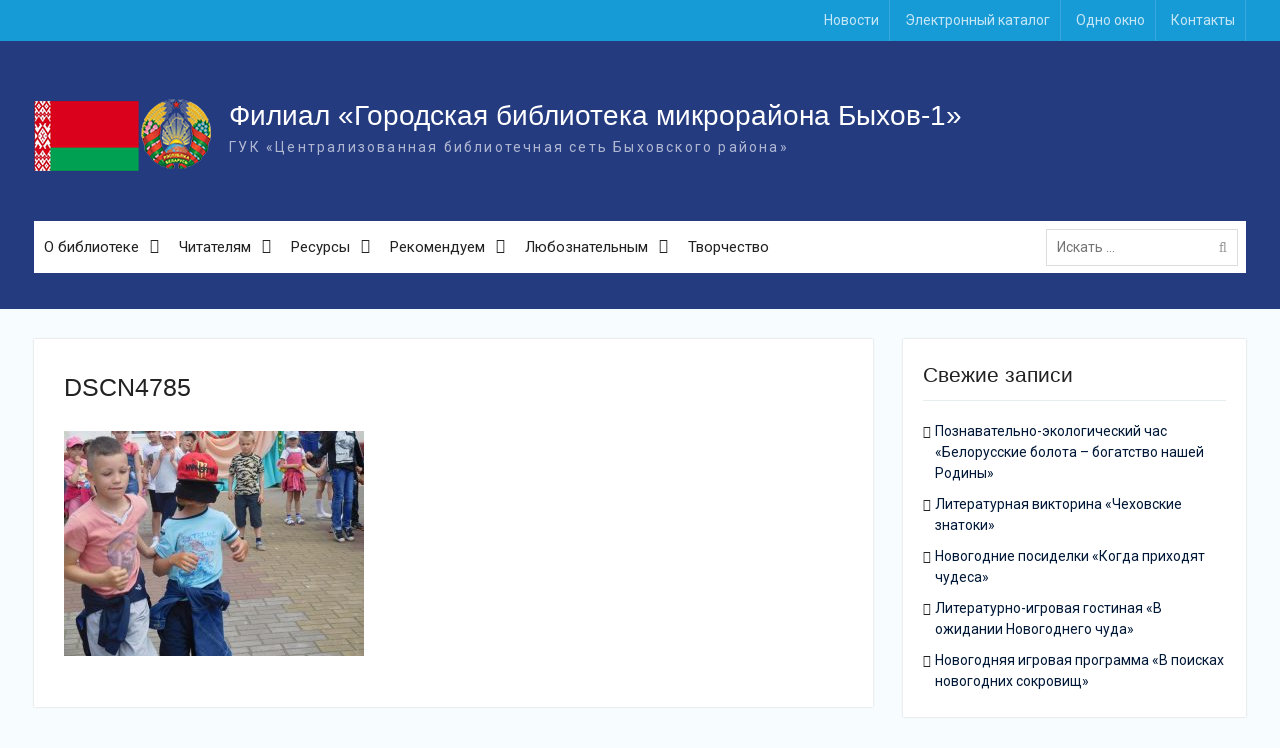

--- FILE ---
content_type: text/html; charset=UTF-8
request_url: https://49.lib-bykhov.by/news/razvlekatelnaya-programma-raduzhnoe-nastroenie/attachment/dscn4785
body_size: 9949
content:
<!DOCTYPE html> <html lang="ru-RU"><head>
	    <meta charset="UTF-8">
    <meta name="viewport" content="width=device-width, initial-scale=1">
    <link rel="profile" href="http://gmpg.org/xfn/11">
    <link rel="pingback" href="https://49.lib-bykhov.by/xmlrpc.php">
    
<title>DSCN4785 &#8212; Филиал «Городская библиотека микрорайона Быхов-1»</title>
<meta name='robots' content='max-image-preview:large' />
	<style>img:is([sizes="auto" i], [sizes^="auto," i]) { contain-intrinsic-size: 3000px 1500px }</style>
	<link rel='dns-prefetch' href='//fonts.googleapis.com' />
<link rel="alternate" type="application/rss+xml" title="Филиал «Городская библиотека микрорайона Быхов-1» &raquo; Лента" href="https://49.lib-bykhov.by/feed" />
<link rel='stylesheet' id='wp-block-library-css' href='https://49.lib-bykhov.by/wp-includes/css/dist/block-library/style.min.css?ver=6.7.2' type='text/css' media='all' />
<style id='classic-theme-styles-inline-css' type='text/css'>
/*! This file is auto-generated */
.wp-block-button__link{color:#fff;background-color:#32373c;border-radius:9999px;box-shadow:none;text-decoration:none;padding:calc(.667em + 2px) calc(1.333em + 2px);font-size:1.125em}.wp-block-file__button{background:#32373c;color:#fff;text-decoration:none}
</style>
<style id='global-styles-inline-css' type='text/css'>
:root{--wp--preset--aspect-ratio--square: 1;--wp--preset--aspect-ratio--4-3: 4/3;--wp--preset--aspect-ratio--3-4: 3/4;--wp--preset--aspect-ratio--3-2: 3/2;--wp--preset--aspect-ratio--2-3: 2/3;--wp--preset--aspect-ratio--16-9: 16/9;--wp--preset--aspect-ratio--9-16: 9/16;--wp--preset--color--black: #000000;--wp--preset--color--cyan-bluish-gray: #abb8c3;--wp--preset--color--white: #ffffff;--wp--preset--color--pale-pink: #f78da7;--wp--preset--color--vivid-red: #cf2e2e;--wp--preset--color--luminous-vivid-orange: #ff6900;--wp--preset--color--luminous-vivid-amber: #fcb900;--wp--preset--color--light-green-cyan: #7bdcb5;--wp--preset--color--vivid-green-cyan: #00d084;--wp--preset--color--pale-cyan-blue: #8ed1fc;--wp--preset--color--vivid-cyan-blue: #0693e3;--wp--preset--color--vivid-purple: #9b51e0;--wp--preset--gradient--vivid-cyan-blue-to-vivid-purple: linear-gradient(135deg,rgba(6,147,227,1) 0%,rgb(155,81,224) 100%);--wp--preset--gradient--light-green-cyan-to-vivid-green-cyan: linear-gradient(135deg,rgb(122,220,180) 0%,rgb(0,208,130) 100%);--wp--preset--gradient--luminous-vivid-amber-to-luminous-vivid-orange: linear-gradient(135deg,rgba(252,185,0,1) 0%,rgba(255,105,0,1) 100%);--wp--preset--gradient--luminous-vivid-orange-to-vivid-red: linear-gradient(135deg,rgba(255,105,0,1) 0%,rgb(207,46,46) 100%);--wp--preset--gradient--very-light-gray-to-cyan-bluish-gray: linear-gradient(135deg,rgb(238,238,238) 0%,rgb(169,184,195) 100%);--wp--preset--gradient--cool-to-warm-spectrum: linear-gradient(135deg,rgb(74,234,220) 0%,rgb(151,120,209) 20%,rgb(207,42,186) 40%,rgb(238,44,130) 60%,rgb(251,105,98) 80%,rgb(254,248,76) 100%);--wp--preset--gradient--blush-light-purple: linear-gradient(135deg,rgb(255,206,236) 0%,rgb(152,150,240) 100%);--wp--preset--gradient--blush-bordeaux: linear-gradient(135deg,rgb(254,205,165) 0%,rgb(254,45,45) 50%,rgb(107,0,62) 100%);--wp--preset--gradient--luminous-dusk: linear-gradient(135deg,rgb(255,203,112) 0%,rgb(199,81,192) 50%,rgb(65,88,208) 100%);--wp--preset--gradient--pale-ocean: linear-gradient(135deg,rgb(255,245,203) 0%,rgb(182,227,212) 50%,rgb(51,167,181) 100%);--wp--preset--gradient--electric-grass: linear-gradient(135deg,rgb(202,248,128) 0%,rgb(113,206,126) 100%);--wp--preset--gradient--midnight: linear-gradient(135deg,rgb(2,3,129) 0%,rgb(40,116,252) 100%);--wp--preset--font-size--small: 13px;--wp--preset--font-size--medium: 20px;--wp--preset--font-size--large: 36px;--wp--preset--font-size--x-large: 42px;--wp--preset--spacing--20: 0.44rem;--wp--preset--spacing--30: 0.67rem;--wp--preset--spacing--40: 1rem;--wp--preset--spacing--50: 1.5rem;--wp--preset--spacing--60: 2.25rem;--wp--preset--spacing--70: 3.38rem;--wp--preset--spacing--80: 5.06rem;--wp--preset--shadow--natural: 6px 6px 9px rgba(0, 0, 0, 0.2);--wp--preset--shadow--deep: 12px 12px 50px rgba(0, 0, 0, 0.4);--wp--preset--shadow--sharp: 6px 6px 0px rgba(0, 0, 0, 0.2);--wp--preset--shadow--outlined: 6px 6px 0px -3px rgba(255, 255, 255, 1), 6px 6px rgba(0, 0, 0, 1);--wp--preset--shadow--crisp: 6px 6px 0px rgba(0, 0, 0, 1);}:where(.is-layout-flex){gap: 0.5em;}:where(.is-layout-grid){gap: 0.5em;}body .is-layout-flex{display: flex;}.is-layout-flex{flex-wrap: wrap;align-items: center;}.is-layout-flex > :is(*, div){margin: 0;}body .is-layout-grid{display: grid;}.is-layout-grid > :is(*, div){margin: 0;}:where(.wp-block-columns.is-layout-flex){gap: 2em;}:where(.wp-block-columns.is-layout-grid){gap: 2em;}:where(.wp-block-post-template.is-layout-flex){gap: 1.25em;}:where(.wp-block-post-template.is-layout-grid){gap: 1.25em;}.has-black-color{color: var(--wp--preset--color--black) !important;}.has-cyan-bluish-gray-color{color: var(--wp--preset--color--cyan-bluish-gray) !important;}.has-white-color{color: var(--wp--preset--color--white) !important;}.has-pale-pink-color{color: var(--wp--preset--color--pale-pink) !important;}.has-vivid-red-color{color: var(--wp--preset--color--vivid-red) !important;}.has-luminous-vivid-orange-color{color: var(--wp--preset--color--luminous-vivid-orange) !important;}.has-luminous-vivid-amber-color{color: var(--wp--preset--color--luminous-vivid-amber) !important;}.has-light-green-cyan-color{color: var(--wp--preset--color--light-green-cyan) !important;}.has-vivid-green-cyan-color{color: var(--wp--preset--color--vivid-green-cyan) !important;}.has-pale-cyan-blue-color{color: var(--wp--preset--color--pale-cyan-blue) !important;}.has-vivid-cyan-blue-color{color: var(--wp--preset--color--vivid-cyan-blue) !important;}.has-vivid-purple-color{color: var(--wp--preset--color--vivid-purple) !important;}.has-black-background-color{background-color: var(--wp--preset--color--black) !important;}.has-cyan-bluish-gray-background-color{background-color: var(--wp--preset--color--cyan-bluish-gray) !important;}.has-white-background-color{background-color: var(--wp--preset--color--white) !important;}.has-pale-pink-background-color{background-color: var(--wp--preset--color--pale-pink) !important;}.has-vivid-red-background-color{background-color: var(--wp--preset--color--vivid-red) !important;}.has-luminous-vivid-orange-background-color{background-color: var(--wp--preset--color--luminous-vivid-orange) !important;}.has-luminous-vivid-amber-background-color{background-color: var(--wp--preset--color--luminous-vivid-amber) !important;}.has-light-green-cyan-background-color{background-color: var(--wp--preset--color--light-green-cyan) !important;}.has-vivid-green-cyan-background-color{background-color: var(--wp--preset--color--vivid-green-cyan) !important;}.has-pale-cyan-blue-background-color{background-color: var(--wp--preset--color--pale-cyan-blue) !important;}.has-vivid-cyan-blue-background-color{background-color: var(--wp--preset--color--vivid-cyan-blue) !important;}.has-vivid-purple-background-color{background-color: var(--wp--preset--color--vivid-purple) !important;}.has-black-border-color{border-color: var(--wp--preset--color--black) !important;}.has-cyan-bluish-gray-border-color{border-color: var(--wp--preset--color--cyan-bluish-gray) !important;}.has-white-border-color{border-color: var(--wp--preset--color--white) !important;}.has-pale-pink-border-color{border-color: var(--wp--preset--color--pale-pink) !important;}.has-vivid-red-border-color{border-color: var(--wp--preset--color--vivid-red) !important;}.has-luminous-vivid-orange-border-color{border-color: var(--wp--preset--color--luminous-vivid-orange) !important;}.has-luminous-vivid-amber-border-color{border-color: var(--wp--preset--color--luminous-vivid-amber) !important;}.has-light-green-cyan-border-color{border-color: var(--wp--preset--color--light-green-cyan) !important;}.has-vivid-green-cyan-border-color{border-color: var(--wp--preset--color--vivid-green-cyan) !important;}.has-pale-cyan-blue-border-color{border-color: var(--wp--preset--color--pale-cyan-blue) !important;}.has-vivid-cyan-blue-border-color{border-color: var(--wp--preset--color--vivid-cyan-blue) !important;}.has-vivid-purple-border-color{border-color: var(--wp--preset--color--vivid-purple) !important;}.has-vivid-cyan-blue-to-vivid-purple-gradient-background{background: var(--wp--preset--gradient--vivid-cyan-blue-to-vivid-purple) !important;}.has-light-green-cyan-to-vivid-green-cyan-gradient-background{background: var(--wp--preset--gradient--light-green-cyan-to-vivid-green-cyan) !important;}.has-luminous-vivid-amber-to-luminous-vivid-orange-gradient-background{background: var(--wp--preset--gradient--luminous-vivid-amber-to-luminous-vivid-orange) !important;}.has-luminous-vivid-orange-to-vivid-red-gradient-background{background: var(--wp--preset--gradient--luminous-vivid-orange-to-vivid-red) !important;}.has-very-light-gray-to-cyan-bluish-gray-gradient-background{background: var(--wp--preset--gradient--very-light-gray-to-cyan-bluish-gray) !important;}.has-cool-to-warm-spectrum-gradient-background{background: var(--wp--preset--gradient--cool-to-warm-spectrum) !important;}.has-blush-light-purple-gradient-background{background: var(--wp--preset--gradient--blush-light-purple) !important;}.has-blush-bordeaux-gradient-background{background: var(--wp--preset--gradient--blush-bordeaux) !important;}.has-luminous-dusk-gradient-background{background: var(--wp--preset--gradient--luminous-dusk) !important;}.has-pale-ocean-gradient-background{background: var(--wp--preset--gradient--pale-ocean) !important;}.has-electric-grass-gradient-background{background: var(--wp--preset--gradient--electric-grass) !important;}.has-midnight-gradient-background{background: var(--wp--preset--gradient--midnight) !important;}.has-small-font-size{font-size: var(--wp--preset--font-size--small) !important;}.has-medium-font-size{font-size: var(--wp--preset--font-size--medium) !important;}.has-large-font-size{font-size: var(--wp--preset--font-size--large) !important;}.has-x-large-font-size{font-size: var(--wp--preset--font-size--x-large) !important;}
:where(.wp-block-post-template.is-layout-flex){gap: 1.25em;}:where(.wp-block-post-template.is-layout-grid){gap: 1.25em;}
:where(.wp-block-columns.is-layout-flex){gap: 2em;}:where(.wp-block-columns.is-layout-grid){gap: 2em;}
:root :where(.wp-block-pullquote){font-size: 1.5em;line-height: 1.6;}
</style>
<link rel='stylesheet' id='font-awesome-css' href='https://49.lib-bykhov.by/wp-content/themes/library/third-party/font-awesome/css/font-awesome.min.css?ver=4.7.0' type='text/css' media='all' />
<link rel='stylesheet' id='university-hub-google-fonts-css' href='https://fonts.googleapis.com/css?family=Roboto%3A400%2C700%2C900%2C400italic%2C700italic%2C900italic&#038;subset=latin%2Clatin-ext' type='text/css' media='all' />
<link rel='stylesheet' id='jquery-sidr-css' href='https://49.lib-bykhov.by/wp-content/themes/library/third-party/sidr/css/jquery.sidr.dark.min.css?ver=2.2.1' type='text/css' media='all' />
<link rel='stylesheet' id='university-hub-style-css' href='https://49.lib-bykhov.by/wp-content/themes/library/style.css?ver=1.0.3' type='text/css' media='all' />
<style id='akismet-widget-style-inline-css' type='text/css'>

			.a-stats {
				--akismet-color-mid-green: #357b49;
				--akismet-color-white: #fff;
				--akismet-color-light-grey: #f6f7f7;

				max-width: 350px;
				width: auto;
			}

			.a-stats * {
				all: unset;
				box-sizing: border-box;
			}

			.a-stats strong {
				font-weight: 600;
			}

			.a-stats a.a-stats__link,
			.a-stats a.a-stats__link:visited,
			.a-stats a.a-stats__link:active {
				background: var(--akismet-color-mid-green);
				border: none;
				box-shadow: none;
				border-radius: 8px;
				color: var(--akismet-color-white);
				cursor: pointer;
				display: block;
				font-family: -apple-system, BlinkMacSystemFont, 'Segoe UI', 'Roboto', 'Oxygen-Sans', 'Ubuntu', 'Cantarell', 'Helvetica Neue', sans-serif;
				font-weight: 500;
				padding: 12px;
				text-align: center;
				text-decoration: none;
				transition: all 0.2s ease;
			}

			/* Extra specificity to deal with TwentyTwentyOne focus style */
			.widget .a-stats a.a-stats__link:focus {
				background: var(--akismet-color-mid-green);
				color: var(--akismet-color-white);
				text-decoration: none;
			}

			.a-stats a.a-stats__link:hover {
				filter: brightness(110%);
				box-shadow: 0 4px 12px rgba(0, 0, 0, 0.06), 0 0 2px rgba(0, 0, 0, 0.16);
			}

			.a-stats .count {
				color: var(--akismet-color-white);
				display: block;
				font-size: 1.5em;
				line-height: 1.4;
				padding: 0 13px;
				white-space: nowrap;
			}
		
</style>
<script type="text/javascript" src="https://49.lib-bykhov.by/wp-includes/js/jquery/jquery.min.js?ver=3.7.1" id="jquery-core-js"></script>
<script type="text/javascript" src="https://49.lib-bykhov.by/wp-includes/js/jquery/jquery-migrate.min.js?ver=3.4.1" id="jquery-migrate-js"></script>
<link rel="https://api.w.org/" href="https://49.lib-bykhov.by/wp-json/" /><link rel="alternate" title="JSON" type="application/json" href="https://49.lib-bykhov.by/wp-json/wp/v2/media/2195" /><link rel="EditURI" type="application/rsd+xml" title="RSD" href="https://49.lib-bykhov.by/xmlrpc.php?rsd" />
<meta name="generator" content="WordPress 6.7.2" />
<link rel='shortlink' href='https://49.lib-bykhov.by/?p=2195' />
<link rel="alternate" title="oEmbed (JSON)" type="application/json+oembed" href="https://49.lib-bykhov.by/wp-json/oembed/1.0/embed?url=https%3A%2F%2F49.lib-bykhov.by%2Fnews%2Frazvlekatelnaya-programma-raduzhnoe-nastroenie%2Fattachment%2Fdscn4785" />
<link rel="alternate" title="oEmbed (XML)" type="text/xml+oembed" href="https://49.lib-bykhov.by/wp-json/oembed/1.0/embed?url=https%3A%2F%2F49.lib-bykhov.by%2Fnews%2Frazvlekatelnaya-programma-raduzhnoe-nastroenie%2Fattachment%2Fdscn4785&#038;format=xml" />
<link rel="apple-touch-icon" sizes="180x180" href="/wp-content/uploads/fbrfg/apple-touch-icon.png">
<link rel="icon" type="image/png" href="/wp-content/uploads/fbrfg/favicon-32x32.png" sizes="32x32">
<link rel="icon" type="image/png" href="/wp-content/uploads/fbrfg/favicon-16x16.png" sizes="16x16">
<link rel="manifest" href="/wp-content/uploads/fbrfg/manifest.json">
<link rel="mask-icon" href="/wp-content/uploads/fbrfg/safari-pinned-tab.svg" color="#5bbad5">
<link rel="shortcut icon" href="/wp-content/uploads/fbrfg/favicon.ico">
<meta name="msapplication-config" content="/wp-content/uploads/fbrfg/browserconfig.xml">
<meta name="theme-color" content="#ffffff"><link rel="icon" href="https://49.lib-bykhov.by/wp-content/uploads/2017/01/cropped-fav.png" sizes="32x32" />
<link rel="icon" href="https://49.lib-bykhov.by/wp-content/uploads/2017/01/cropped-fav.png" sizes="192x192" />
<link rel="apple-touch-icon" href="https://49.lib-bykhov.by/wp-content/uploads/2017/01/cropped-fav.png" />
<meta name="msapplication-TileImage" content="https://49.lib-bykhov.by/wp-content/uploads/2017/01/cropped-fav.png" />

</head>

<body class="attachment attachment-template-default single single-attachment postid-2195 attachmentid-2195 attachment-jpeg wp-custom-logo home-content-not-enabled global-layout-right-sidebar slider-disabled">

	    <div id="page" class="hfeed site">
    <a class="skip-link screen-reader-text" href="#content">Skip to content</a>		<div class="mobile-nav-wrap">
		<a id="mobile-trigger" href="#mob-menu"><i class="fa fa-bars"></i></a>
		<div id="mob-menu">
			<ul id="menu-osnovnoe" class="menu"><li id="menu-item-1088" class="menu-item menu-item-type-custom menu-item-object-custom menu-item-has-children menu-item-1088"><a href="#">О библиотеке</a>
<ul class="sub-menu">
	<li id="menu-item-300" class="menu-item menu-item-type-post_type menu-item-object-page menu-item-300"><a href="https://49.lib-bykhov.by/o-biblioteke/istoriya">История</a></li>
	<li id="menu-item-303" class="menu-item menu-item-type-post_type menu-item-object-page menu-item-303"><a href="https://49.lib-bykhov.by/o-biblioteke/strategiya">Стратегия</a></li>
	<li id="menu-item-304" class="menu-item menu-item-type-post_type menu-item-object-page menu-item-304"><a href="https://49.lib-bykhov.by/o-biblioteke/struktura">Структура</a></li>
	<li id="menu-item-302" class="menu-item menu-item-type-post_type menu-item-object-page menu-item-302"><a href="https://49.lib-bykhov.by/o-biblioteke/programmy">Программы</a></li>
	<li id="menu-item-122" class="menu-item menu-item-type-post_type menu-item-object-page menu-item-122"><a href="https://49.lib-bykhov.by/o-biblioteke/nashi-dostizheniya">Наши достижения</a></li>
	<li id="menu-item-301" class="menu-item menu-item-type-post_type menu-item-object-page menu-item-301"><a href="https://49.lib-bykhov.by/o-biblioteke/my-v-presse">Мы в прессе</a></li>
</ul>
</li>
<li id="menu-item-1089" class="menu-item menu-item-type-custom menu-item-object-custom menu-item-has-children menu-item-1089"><a href="#">Читателям</a>
<ul class="sub-menu">
	<li id="menu-item-462" class="menu-item menu-item-type-post_type menu-item-object-page menu-item-462"><a href="https://49.lib-bykhov.by/chitatelyam/prodlenie-zakaz-knig">Продление, заказ книг</a></li>
	<li id="menu-item-6994" class="menu-item menu-item-type-custom menu-item-object-custom menu-item-6994"><a href="https://lib-bykhov.by/forusers/rules">Правила пользования</a></li>
	<li id="menu-item-6995" class="menu-item menu-item-type-custom menu-item-object-custom menu-item-6995"><a href="https://lib-bykhov.by/forusers/about-privacy-policy">Политика конфиденциальности</a></li>
	<li id="menu-item-6993" class="menu-item menu-item-type-custom menu-item-object-custom menu-item-6993"><a href="https://lib-bykhov.by/forusers/prise-list">Услуги</a></li>
	<li id="menu-item-131" class="menu-item menu-item-type-post_type menu-item-object-page menu-item-131"><a href="https://49.lib-bykhov.by/chitatelyam/kluby-po-interesam">Клубы по интересам</a></li>
</ul>
</li>
<li id="menu-item-392" class="menu-item menu-item-type-taxonomy menu-item-object-category menu-item-has-children menu-item-392"><a href="https://49.lib-bykhov.by/resurses">Ресурсы</a>
<ul class="sub-menu">
	<li id="menu-item-393" class="menu-item menu-item-type-taxonomy menu-item-object-category menu-item-393"><a href="https://49.lib-bykhov.by/resurses/database">Базы данных</a></li>
	<li id="menu-item-454" class="menu-item menu-item-type-taxonomy menu-item-object-category menu-item-454"><a href="https://49.lib-bykhov.by/resurses/audiobooks">Аудиокниги</a></li>
	<li id="menu-item-456" class="menu-item menu-item-type-taxonomy menu-item-object-category menu-item-456"><a href="https://49.lib-bykhov.by/resurses/virutualnye-vystavki">Виртуальные выставки</a></li>
	<li id="menu-item-455" class="menu-item menu-item-type-taxonomy menu-item-object-category menu-item-455"><a href="https://49.lib-bykhov.by/resurses/buklety">Буклеты</a></li>
</ul>
</li>
<li id="menu-item-457" class="menu-item menu-item-type-taxonomy menu-item-object-category menu-item-has-children menu-item-457"><a href="https://49.lib-bykhov.by/rekomenduem">Рекомендуем</a>
<ul class="sub-menu">
	<li id="menu-item-459" class="menu-item menu-item-type-taxonomy menu-item-object-category menu-item-459"><a href="https://49.lib-bykhov.by/rekomenduem/kniga-mesyaca">Книга месяца</a></li>
	<li id="menu-item-461" class="menu-item menu-item-type-taxonomy menu-item-object-category menu-item-461"><a href="https://49.lib-bykhov.by/rekomenduem/chto-pochitat">Что почитать</a></li>
	<li id="menu-item-2416" class="menu-item menu-item-type-post_type menu-item-object-page menu-item-2416"><a href="https://49.lib-bykhov.by/links">Полезные ссылки</a></li>
</ul>
</li>
<li id="menu-item-1090" class="menu-item menu-item-type-custom menu-item-object-custom menu-item-has-children menu-item-1090"><a href="#">Любознательным</a>
<ul class="sub-menu">
	<li id="menu-item-319" class="menu-item menu-item-type-post_type menu-item-object-page menu-item-319"><a href="https://49.lib-bykhov.by/lyuboznatelnym/o-knigah">О книгах</a></li>
	<li id="menu-item-318" class="menu-item menu-item-type-post_type menu-item-object-page menu-item-318"><a href="https://49.lib-bykhov.by/lyuboznatelnym/o-bibliotekah">О библиотеках</a></li>
	<li id="menu-item-105" class="menu-item menu-item-type-post_type menu-item-object-page menu-item-105"><a href="https://49.lib-bykhov.by/lyuboznatelnym/interesnoe-o-chtenii">Интересное о чтении</a></li>
	<li id="menu-item-510" class="menu-item menu-item-type-post_type menu-item-object-page menu-item-510"><a href="https://49.lib-bykhov.by/lyuboznatelnym/chtenie-v-iskusstve">Чтение в искусстве</a></li>
</ul>
</li>
<li id="menu-item-6928" class="menu-item menu-item-type-post_type menu-item-object-page menu-item-6928"><a href="https://49.lib-bykhov.by/tvorchestvo">Творчество</a></li>
</ul>		</div><!-- #mob-menu -->
					<a id="mobile-trigger2" href="#mob-menu2"><i class="fa fa-bars"></i></a>
			<div id="mob-menu2">
				<ul id="menu-verhnee" class="menu"><li id="menu-item-532" class="menu-item menu-item-type-taxonomy menu-item-object-category menu-item-532"><a href="https://49.lib-bykhov.by/news">Новости</a></li>
<li id="menu-item-44" class="menu-item menu-item-type-custom menu-item-object-custom menu-item-44"><a target="_blank" href="http://catalog.lib-bykhov.by:8080">Электронный каталог</a></li>
<li id="menu-item-4807" class="menu-item menu-item-type-custom menu-item-object-custom menu-item-4807"><a target="_blank" href="http://lib-bykhov.by/onewindow">Одно окно</a></li>
<li id="menu-item-231" class="menu-item menu-item-type-post_type menu-item-object-page menu-item-231"><a href="https://49.lib-bykhov.by/contacts">Контакты</a></li>
</ul>			</div><!-- #mob-menu2 -->

				</div> <!-- .mobile-nav-wrap -->
		
    		<div id="tophead">
			<div class="container">
				
				
									<div id="top-nav">
						<nav class="top-navigation"><ul id="menu-verhnee-1" class="menu"><li class="menu-item menu-item-type-taxonomy menu-item-object-category menu-item-532"><a href="https://49.lib-bykhov.by/news">Новости</a></li>
<li class="menu-item menu-item-type-custom menu-item-object-custom menu-item-44"><a target="_blank" href="http://catalog.lib-bykhov.by:8080">Электронный каталог</a></li>
<li class="menu-item menu-item-type-custom menu-item-object-custom menu-item-4807"><a target="_blank" href="http://lib-bykhov.by/onewindow">Одно окно</a></li>
<li class="menu-item menu-item-type-post_type menu-item-object-page menu-item-231"><a href="https://49.lib-bykhov.by/contacts">Контакты</a></li>
</ul></nav>					</div> <!-- #top-nav -->
							</div> <!-- .container -->
		</div><!--  #tophead -->
		<header id="masthead" class="site-header" role="banner"><div class="container">			    <div class="site-branding">

			<a href="https://49.lib-bykhov.by/" class="custom-logo-link" rel="home"><img width="180" height="90" src="https://49.lib-bykhov.by/wp-content/uploads/2023/10/by.png" class="custom-logo" alt="Филиал «Городская библиотека микрорайона Быхов-1»" decoding="async" /></a>
													<div id="site-identity">
																		<p class="site-title"><a href="https://49.lib-bykhov.by/" rel="home">Филиал «Городская библиотека микрорайона Быхов-1»</a></p>
																						<p class="site-description">ГУК «Централизованная библиотечная сеть Быховского района»</p>
									</div><!-- #site-identity -->
				    </div><!-- .site-branding -->
	    		

	    <div id="main-nav">
	        <nav id="site-navigation" class="main-navigation" role="navigation">
	            <div class="wrap-menu-content">
					<div class="menu-osnovnoe-container"><ul id="primary-menu" class="menu"><li class="menu-item menu-item-type-custom menu-item-object-custom menu-item-has-children menu-item-1088"><a href="#">О библиотеке</a>
<ul class="sub-menu">
	<li class="menu-item menu-item-type-post_type menu-item-object-page menu-item-300"><a href="https://49.lib-bykhov.by/o-biblioteke/istoriya">История</a></li>
	<li class="menu-item menu-item-type-post_type menu-item-object-page menu-item-303"><a href="https://49.lib-bykhov.by/o-biblioteke/strategiya">Стратегия</a></li>
	<li class="menu-item menu-item-type-post_type menu-item-object-page menu-item-304"><a href="https://49.lib-bykhov.by/o-biblioteke/struktura">Структура</a></li>
	<li class="menu-item menu-item-type-post_type menu-item-object-page menu-item-302"><a href="https://49.lib-bykhov.by/o-biblioteke/programmy">Программы</a></li>
	<li class="menu-item menu-item-type-post_type menu-item-object-page menu-item-122"><a href="https://49.lib-bykhov.by/o-biblioteke/nashi-dostizheniya">Наши достижения</a></li>
	<li class="menu-item menu-item-type-post_type menu-item-object-page menu-item-301"><a href="https://49.lib-bykhov.by/o-biblioteke/my-v-presse">Мы в прессе</a></li>
</ul>
</li>
<li class="menu-item menu-item-type-custom menu-item-object-custom menu-item-has-children menu-item-1089"><a href="#">Читателям</a>
<ul class="sub-menu">
	<li class="menu-item menu-item-type-post_type menu-item-object-page menu-item-462"><a href="https://49.lib-bykhov.by/chitatelyam/prodlenie-zakaz-knig">Продление, заказ книг</a></li>
	<li class="menu-item menu-item-type-custom menu-item-object-custom menu-item-6994"><a href="https://lib-bykhov.by/forusers/rules">Правила пользования</a></li>
	<li class="menu-item menu-item-type-custom menu-item-object-custom menu-item-6995"><a href="https://lib-bykhov.by/forusers/about-privacy-policy">Политика конфиденциальности</a></li>
	<li class="menu-item menu-item-type-custom menu-item-object-custom menu-item-6993"><a href="https://lib-bykhov.by/forusers/prise-list">Услуги</a></li>
	<li class="menu-item menu-item-type-post_type menu-item-object-page menu-item-131"><a href="https://49.lib-bykhov.by/chitatelyam/kluby-po-interesam">Клубы по интересам</a></li>
</ul>
</li>
<li class="menu-item menu-item-type-taxonomy menu-item-object-category menu-item-has-children menu-item-392"><a href="https://49.lib-bykhov.by/resurses">Ресурсы</a>
<ul class="sub-menu">
	<li class="menu-item menu-item-type-taxonomy menu-item-object-category menu-item-393"><a href="https://49.lib-bykhov.by/resurses/database">Базы данных</a></li>
	<li class="menu-item menu-item-type-taxonomy menu-item-object-category menu-item-454"><a href="https://49.lib-bykhov.by/resurses/audiobooks">Аудиокниги</a></li>
	<li class="menu-item menu-item-type-taxonomy menu-item-object-category menu-item-456"><a href="https://49.lib-bykhov.by/resurses/virutualnye-vystavki">Виртуальные выставки</a></li>
	<li class="menu-item menu-item-type-taxonomy menu-item-object-category menu-item-455"><a href="https://49.lib-bykhov.by/resurses/buklety">Буклеты</a></li>
</ul>
</li>
<li class="menu-item menu-item-type-taxonomy menu-item-object-category menu-item-has-children menu-item-457"><a href="https://49.lib-bykhov.by/rekomenduem">Рекомендуем</a>
<ul class="sub-menu">
	<li class="menu-item menu-item-type-taxonomy menu-item-object-category menu-item-459"><a href="https://49.lib-bykhov.by/rekomenduem/kniga-mesyaca">Книга месяца</a></li>
	<li class="menu-item menu-item-type-taxonomy menu-item-object-category menu-item-461"><a href="https://49.lib-bykhov.by/rekomenduem/chto-pochitat">Что почитать</a></li>
	<li class="menu-item menu-item-type-post_type menu-item-object-page menu-item-2416"><a href="https://49.lib-bykhov.by/links">Полезные ссылки</a></li>
</ul>
</li>
<li class="menu-item menu-item-type-custom menu-item-object-custom menu-item-has-children menu-item-1090"><a href="#">Любознательным</a>
<ul class="sub-menu">
	<li class="menu-item menu-item-type-post_type menu-item-object-page menu-item-319"><a href="https://49.lib-bykhov.by/lyuboznatelnym/o-knigah">О книгах</a></li>
	<li class="menu-item menu-item-type-post_type menu-item-object-page menu-item-318"><a href="https://49.lib-bykhov.by/lyuboznatelnym/o-bibliotekah">О библиотеках</a></li>
	<li class="menu-item menu-item-type-post_type menu-item-object-page menu-item-105"><a href="https://49.lib-bykhov.by/lyuboznatelnym/interesnoe-o-chtenii">Интересное о чтении</a></li>
	<li class="menu-item menu-item-type-post_type menu-item-object-page menu-item-510"><a href="https://49.lib-bykhov.by/lyuboznatelnym/chtenie-v-iskusstve">Чтение в искусстве</a></li>
</ul>
</li>
<li class="menu-item menu-item-type-post_type menu-item-object-page menu-item-6928"><a href="https://49.lib-bykhov.by/tvorchestvo">Творчество</a></li>
</ul></div>	            </div><!-- .menu-content -->
	        </nav><!-- #site-navigation -->
	        	        		        <div class="header-search-box">
		        	<div class="search-box-wrap">
	<form role="search" method="get" class="search-form" action="https://49.lib-bykhov.by/">
		<label>
		<span class="screen-reader-text">Поиск для:</span>
			<input class="search-field" placeholder="Искать &hellip;" value="" name="s" type="search">
		</label>
		<input class="search-submit" value="&#xf002;" type="submit">
	</form><!-- .search-form -->
</div><!-- .search-box-wrap -->
		        </div>
        		    </div> <!-- #main-nav -->
	        </div><!-- .container --></header><!-- #masthead -->
	<div id="breadcrumb"><div class="container"></div><!-- .container --></div><!-- #breadcrumb --><div id="content" class="site-content"><div class="container"><div class="inner-wrapper">    
	<div id="primary" class="content-area">
		<main id="main" class="site-main" role="main">

		
			
<article id="post-2195" class="post-2195 attachment type-attachment status-inherit hentry">
	<header class="entry-header">
		<h1 class="entry-title">DSCN4785</h1>	</header><!-- .entry-header -->
	<footer class="entry-footer">
			</footer><!-- .entry-footer -->

    
	<div class="entry-content-wrapper">
		<div class="entry-content">
			<p class="attachment"><a href='https://49.lib-bykhov.by/wp-content/uploads/2017/06/DSCN4785.jpg'><img fetchpriority="high" decoding="async" width="300" height="225" src="https://49.lib-bykhov.by/wp-content/uploads/2017/06/DSCN4785-300x225.jpg" class="attachment-medium size-medium" alt="" srcset="https://49.lib-bykhov.by/wp-content/uploads/2017/06/DSCN4785-300x225.jpg 300w, https://49.lib-bykhov.by/wp-content/uploads/2017/06/DSCN4785-768x576.jpg 768w, https://49.lib-bykhov.by/wp-content/uploads/2017/06/DSCN4785.jpg 1133w, https://49.lib-bykhov.by/wp-content/uploads/2017/06/DSCN4785-400x300.jpg 400w" sizes="(max-width: 300px) 100vw, 300px" /></a></p>
					</div><!-- .entry-content -->
	</div><!-- .entry-content-wrapper -->

</article><!-- #post-## -->

			
	<nav class="navigation post-navigation" aria-label="Записи">
		<h2 class="screen-reader-text">Навигация по записям</h2>
		<div class="nav-links"><div class="nav-previous"><a href="https://49.lib-bykhov.by/news/razvlekatelnaya-programma-raduzhnoe-nastroenie" rel="prev"><span class="meta-nav" aria-hidden="true">Назад</span> <span class="screen-reader-text">Предыдущая запись:</span> <span class="post-title">Развлекательная программа  «Радужное настроение»</span></a></div></div>
	</nav>
			
		
		</main><!-- #main -->
	</div><!-- #primary -->

<div id="sidebar-primary" class="widget-area sidebar" role="complementary">
			
		<aside id="recent-posts-2" class="widget widget_recent_entries">
		<h2 class="widget-title">Свежие записи</h2>
		<ul>
											<li>
					<a href="https://49.lib-bykhov.by/news/poznavatelno-ekologicheskij-chas-belorusskie-bolota-bogatstvo-nashej-rodiny">Познавательно-экологический час «Белорусские болота – богатство нашей Родины»</a>
									</li>
											<li>
					<a href="https://49.lib-bykhov.by/news/literaturnaya-viktorina-chehovskie-znatoki">Литературная викторина «Чеховские знатоки»</a>
									</li>
											<li>
					<a href="https://49.lib-bykhov.by/news/novogodnie-posidelki-kogda-prihodyat-chudesa">Новогодние посиделки «Когда приходят чудеса»</a>
									</li>
											<li>
					<a href="https://49.lib-bykhov.by/news/literaturno-igrovaya-gostinaya-v-ozhidanii-novogodnego-chuda">Литературно-игровая гостиная «В ожидании Новогоднего чуда»</a>
									</li>
											<li>
					<a href="https://49.lib-bykhov.by/news/novogodnyaya-igrovaya-programma-v-poiskah-novogodnih-sokrovishh">Новогодняя игровая программа «В поисках новогодних сокровищ»</a>
									</li>
					</ul>

		</aside><aside id="archives-2" class="widget widget_archive"><h2 class="widget-title">Архивы</h2>
			<ul>
					<li><a href='https://49.lib-bykhov.by/2025/02'>Февраль 2025</a></li>
	<li><a href='https://49.lib-bykhov.by/2025/01'>Январь 2025</a></li>
	<li><a href='https://49.lib-bykhov.by/2024/12'>Декабрь 2024</a></li>
	<li><a href='https://49.lib-bykhov.by/2024/11'>Ноябрь 2024</a></li>
	<li><a href='https://49.lib-bykhov.by/2024/10'>Октябрь 2024</a></li>
	<li><a href='https://49.lib-bykhov.by/2024/09'>Сентябрь 2024</a></li>
	<li><a href='https://49.lib-bykhov.by/2024/08'>Август 2024</a></li>
	<li><a href='https://49.lib-bykhov.by/2024/07'>Июль 2024</a></li>
	<li><a href='https://49.lib-bykhov.by/2024/06'>Июнь 2024</a></li>
	<li><a href='https://49.lib-bykhov.by/2024/05'>Май 2024</a></li>
	<li><a href='https://49.lib-bykhov.by/2024/04'>Апрель 2024</a></li>
	<li><a href='https://49.lib-bykhov.by/2024/03'>Март 2024</a></li>
	<li><a href='https://49.lib-bykhov.by/2024/02'>Февраль 2024</a></li>
	<li><a href='https://49.lib-bykhov.by/2024/01'>Январь 2024</a></li>
	<li><a href='https://49.lib-bykhov.by/2023/12'>Декабрь 2023</a></li>
	<li><a href='https://49.lib-bykhov.by/2023/11'>Ноябрь 2023</a></li>
	<li><a href='https://49.lib-bykhov.by/2023/10'>Октябрь 2023</a></li>
	<li><a href='https://49.lib-bykhov.by/2023/09'>Сентябрь 2023</a></li>
	<li><a href='https://49.lib-bykhov.by/2023/08'>Август 2023</a></li>
	<li><a href='https://49.lib-bykhov.by/2023/07'>Июль 2023</a></li>
	<li><a href='https://49.lib-bykhov.by/2023/06'>Июнь 2023</a></li>
	<li><a href='https://49.lib-bykhov.by/2023/05'>Май 2023</a></li>
	<li><a href='https://49.lib-bykhov.by/2023/04'>Апрель 2023</a></li>
	<li><a href='https://49.lib-bykhov.by/2023/03'>Март 2023</a></li>
	<li><a href='https://49.lib-bykhov.by/2023/02'>Февраль 2023</a></li>
	<li><a href='https://49.lib-bykhov.by/2023/01'>Январь 2023</a></li>
	<li><a href='https://49.lib-bykhov.by/2022/12'>Декабрь 2022</a></li>
	<li><a href='https://49.lib-bykhov.by/2022/11'>Ноябрь 2022</a></li>
	<li><a href='https://49.lib-bykhov.by/2022/10'>Октябрь 2022</a></li>
	<li><a href='https://49.lib-bykhov.by/2022/09'>Сентябрь 2022</a></li>
	<li><a href='https://49.lib-bykhov.by/2022/08'>Август 2022</a></li>
	<li><a href='https://49.lib-bykhov.by/2022/07'>Июль 2022</a></li>
	<li><a href='https://49.lib-bykhov.by/2022/06'>Июнь 2022</a></li>
	<li><a href='https://49.lib-bykhov.by/2022/05'>Май 2022</a></li>
	<li><a href='https://49.lib-bykhov.by/2022/04'>Апрель 2022</a></li>
	<li><a href='https://49.lib-bykhov.by/2022/03'>Март 2022</a></li>
	<li><a href='https://49.lib-bykhov.by/2022/02'>Февраль 2022</a></li>
	<li><a href='https://49.lib-bykhov.by/2022/01'>Январь 2022</a></li>
	<li><a href='https://49.lib-bykhov.by/2021/12'>Декабрь 2021</a></li>
	<li><a href='https://49.lib-bykhov.by/2021/11'>Ноябрь 2021</a></li>
	<li><a href='https://49.lib-bykhov.by/2021/10'>Октябрь 2021</a></li>
	<li><a href='https://49.lib-bykhov.by/2021/09'>Сентябрь 2021</a></li>
	<li><a href='https://49.lib-bykhov.by/2021/07'>Июль 2021</a></li>
	<li><a href='https://49.lib-bykhov.by/2021/06'>Июнь 2021</a></li>
	<li><a href='https://49.lib-bykhov.by/2021/05'>Май 2021</a></li>
	<li><a href='https://49.lib-bykhov.by/2021/04'>Апрель 2021</a></li>
	<li><a href='https://49.lib-bykhov.by/2021/03'>Март 2021</a></li>
	<li><a href='https://49.lib-bykhov.by/2021/02'>Февраль 2021</a></li>
	<li><a href='https://49.lib-bykhov.by/2021/01'>Январь 2021</a></li>
	<li><a href='https://49.lib-bykhov.by/2020/12'>Декабрь 2020</a></li>
	<li><a href='https://49.lib-bykhov.by/2020/11'>Ноябрь 2020</a></li>
	<li><a href='https://49.lib-bykhov.by/2020/10'>Октябрь 2020</a></li>
	<li><a href='https://49.lib-bykhov.by/2020/09'>Сентябрь 2020</a></li>
	<li><a href='https://49.lib-bykhov.by/2020/06'>Июнь 2020</a></li>
	<li><a href='https://49.lib-bykhov.by/2020/05'>Май 2020</a></li>
	<li><a href='https://49.lib-bykhov.by/2020/04'>Апрель 2020</a></li>
	<li><a href='https://49.lib-bykhov.by/2020/02'>Февраль 2020</a></li>
	<li><a href='https://49.lib-bykhov.by/2020/01'>Январь 2020</a></li>
	<li><a href='https://49.lib-bykhov.by/2019/12'>Декабрь 2019</a></li>
	<li><a href='https://49.lib-bykhov.by/2019/11'>Ноябрь 2019</a></li>
	<li><a href='https://49.lib-bykhov.by/2019/10'>Октябрь 2019</a></li>
	<li><a href='https://49.lib-bykhov.by/2019/09'>Сентябрь 2019</a></li>
	<li><a href='https://49.lib-bykhov.by/2019/08'>Август 2019</a></li>
	<li><a href='https://49.lib-bykhov.by/2019/07'>Июль 2019</a></li>
	<li><a href='https://49.lib-bykhov.by/2019/06'>Июнь 2019</a></li>
	<li><a href='https://49.lib-bykhov.by/2019/05'>Май 2019</a></li>
	<li><a href='https://49.lib-bykhov.by/2019/04'>Апрель 2019</a></li>
	<li><a href='https://49.lib-bykhov.by/2019/03'>Март 2019</a></li>
	<li><a href='https://49.lib-bykhov.by/2019/02'>Февраль 2019</a></li>
	<li><a href='https://49.lib-bykhov.by/2019/01'>Январь 2019</a></li>
	<li><a href='https://49.lib-bykhov.by/2018/12'>Декабрь 2018</a></li>
	<li><a href='https://49.lib-bykhov.by/2018/11'>Ноябрь 2018</a></li>
	<li><a href='https://49.lib-bykhov.by/2018/10'>Октябрь 2018</a></li>
	<li><a href='https://49.lib-bykhov.by/2018/09'>Сентябрь 2018</a></li>
	<li><a href='https://49.lib-bykhov.by/2018/08'>Август 2018</a></li>
	<li><a href='https://49.lib-bykhov.by/2018/07'>Июль 2018</a></li>
	<li><a href='https://49.lib-bykhov.by/2018/06'>Июнь 2018</a></li>
	<li><a href='https://49.lib-bykhov.by/2018/05'>Май 2018</a></li>
	<li><a href='https://49.lib-bykhov.by/2018/04'>Апрель 2018</a></li>
	<li><a href='https://49.lib-bykhov.by/2018/03'>Март 2018</a></li>
	<li><a href='https://49.lib-bykhov.by/2018/02'>Февраль 2018</a></li>
	<li><a href='https://49.lib-bykhov.by/2018/01'>Январь 2018</a></li>
	<li><a href='https://49.lib-bykhov.by/2017/12'>Декабрь 2017</a></li>
	<li><a href='https://49.lib-bykhov.by/2017/11'>Ноябрь 2017</a></li>
	<li><a href='https://49.lib-bykhov.by/2017/10'>Октябрь 2017</a></li>
	<li><a href='https://49.lib-bykhov.by/2017/09'>Сентябрь 2017</a></li>
	<li><a href='https://49.lib-bykhov.by/2017/08'>Август 2017</a></li>
	<li><a href='https://49.lib-bykhov.by/2017/07'>Июль 2017</a></li>
	<li><a href='https://49.lib-bykhov.by/2017/06'>Июнь 2017</a></li>
	<li><a href='https://49.lib-bykhov.by/2017/05'>Май 2017</a></li>
	<li><a href='https://49.lib-bykhov.by/2017/04'>Апрель 2017</a></li>
	<li><a href='https://49.lib-bykhov.by/2017/03'>Март 2017</a></li>
	<li><a href='https://49.lib-bykhov.by/2017/02'>Февраль 2017</a></li>
	<li><a href='https://49.lib-bykhov.by/2017/01'>Январь 2017</a></li>
	<li><a href='https://49.lib-bykhov.by/2016/12'>Декабрь 2016</a></li>
	<li><a href='https://49.lib-bykhov.by/2015/05'>Май 2015</a></li>
	<li><a href='https://49.lib-bykhov.by/2014/02'>Февраль 2014</a></li>
			</ul>

			</aside>	</div><!-- #sidebar-primary -->
</div><!-- .inner-wrapper --></div><!-- .container --></div><!-- #content -->
	<div  id="footer-widgets" ><div class="container"><div class="inner-wrapper"><div class="footer-active-4 footer-widget-area"><aside id="text-5" class="widget widget_text">			<div class="textwidget"><div style="width:100%;text-align:center;margin-top:0px;">
<a href="/" style="border:0;" title="Библиотека микрорайона Быхов-1"><img src="/img/logo-49.png"></a>
</div></div>
		</aside></div><!-- .footer-widget-area --><div class="footer-active-4 footer-widget-area"><aside id="text-3" class="widget widget_text"><h3 class="widget-title">Время работы</h3>			<div class="textwidget"><ul>
<li>вт-вс с 8-30 до 17-30</li>
<li>перерыв с 13-00 до 14-00</li>
<li>пн выходной</li>
</ul></div>
		</aside></div><!-- .footer-widget-area --><div class="footer-active-4 footer-widget-area"><aside id="text-4" class="widget widget_text">			<div class="textwidget"><div id="quick-contact-footer">
<ul>
<li class="quick-address-info">
<span class="main-address">г. Быхов-1</span>
<span class="sub-address">ул. Гришина, 9 «Б»</span>
</li>
<li class="quick-call-info">
<a class="quick-call" href="tel:+375223155522">+375 2231 75009</a>
<a class="quick-email" href="mailto:49@lib-bykhov.mogilev.by">49@lib-bykhov.mogilev.by</a>
</li>
</ul>
</div></div>
		</aside></div><!-- .footer-widget-area --><div class="footer-active-4 footer-widget-area"><aside id="block-6" class="widget widget_block"><div style="display: flex;justify-content: center;">
<!--LiveInternet counter--><a href="https://www.liveinternet.ru/click"
target="_blank"><img id="licnt66FF" width="88" height="120" style="border:0" 
title="LiveInternet: показано количество просмотров и посетителей"
src="[data-uri]"
alt=""/></a><script>(function(d,s){d.getElementById("licnt66FF").src=
"https://counter.yadro.ru/hit?t29.11;r"+escape(d.referrer)+
((typeof(s)=="undefined")?"":";s"+s.width+"*"+s.height+"*"+
(s.colorDepth?s.colorDepth:s.pixelDepth))+";u"+escape(d.URL)+
";h"+escape(d.title.substring(0,150))+";"+Math.random()})
(document,screen)</script><!--/LiveInternet-->  
</div>

<script type="text/javascript">
    (function (d, w, c) {
        (w[c] = w[c] || []).push(function() {
            try {
                w.yaCounter42359489 = new Ya.Metrika({
                    id:42359489,
                    clickmap:true,
                    trackLinks:true,
                    accurateTrackBounce:true
                });
            } catch(e) { }
        });

        var n = d.getElementsByTagName("script")[0],
            s = d.createElement("script"),
            f = function () { n.parentNode.insertBefore(s, n); };
        s.type = "text/javascript";
        s.async = true;
        s.src = "https://mc.yandex.ru/metrika/watch.js";

        if (w.opera == "[object Opera]") {
            d.addEventListener("DOMContentLoaded", f, false);
        } else { f(); }
    })(document, window, "yandex_metrika_callbacks");
</script>

<noscript><figure><img decoding="async" src="https://mc.yandex.ru/watch/42359489" style="position:absolute; left:-9999px;" alt=""></figure><div></div></noscript>

<script>
  (function(i,s,o,g,r,a,m){i['GoogleAnalyticsObject']=r;i[r]=i[r]||function(){
  (i[r].q=i[r].q||[]).push(arguments)},i[r].l=1*new Date();a=s.createElement(o),
  m=s.getElementsByTagName(o)[0];a.async=1;a.src=g;m.parentNode.insertBefore(a,m)
  })(window,document,'script','https://www.google-analytics.com/analytics.js','ga');

  ga('create', 'UA-36611679-2', 'auto');
  ga('send', 'pageview');

</script></aside></div><!-- .footer-widget-area --></div><!-- .inner-wrapper --></div><!-- .container --></div><footer id="colophon" class="site-footer" role="contentinfo"><div class="container">    
		<div class="colophon-inner">

		    
		    			    <div class="colophon-column">
			    	<div class="copyright">
			    		© Филиал «Городская библиотека микрорайона Быхов-1», 2024			    	</div><!-- .copyright -->
			    </div><!-- .colophon-column -->
		    
		    		    	<div class="colophon-column">
					<div id="footer-navigation" class="menu-futer2-container"><ul id="menu-futer2" class="menu"><li id="menu-item-261" class="menu-item menu-item-type-custom menu-item-object-custom menu-item-261"><a target="_blank" href="http://lib-bykhov.by">ГУК «Централизованная библиотечная сеть Быховского района»</a></li>
</ul></div>		    	</div><!-- .colophon-column -->
		    
		    
		</div><!-- .colophon-inner -->

	    <!-- 	<a target="_blank" rel="designer" class="vmvsu_banner" title="Developed by Maxim Vedernik" href="http://g1uke.github.io"><img src="https://g1uke.github.io/images/logo/logo-white-39.svg"></a> -->
	<div style="margin: 10px 0 0 0;color: #bdb6cc9c;font-size: 10px;">This site is protected by reCAPTCHA and the Google <a rel="nofollow" href="https://policies.google.com/privacy" target="_blank">Privacy Policy</a> and <a rel="nofollow" href="https://policies.google.com/terms" target="_blank">Terms of Service</a> apply.</div>
	</div><!-- .container --></footer><!-- #colophon -->
</div><!-- #page --><a href="#page" class="scrollup" id="btn-scrollup"><i class="fa fa-angle-up"></i></a>
<script type="text/javascript" src="https://49.lib-bykhov.by/wp-content/themes/library/js/skip-link-focus-fix.min.js?ver=20130115" id="university-hub-skip-link-focus-fix-js"></script>
<script type="text/javascript" src="https://49.lib-bykhov.by/wp-content/themes/library/third-party/cycle2/js/jquery.cycle2.min.js?ver=2.1.6" id="jquery-cycle2-js"></script>
<script type="text/javascript" src="https://49.lib-bykhov.by/wp-content/themes/library/third-party/sidr/js/jquery.sidr.min.js?ver=2.2.1" id="jquery-sidr-js"></script>
<script type="text/javascript" src="https://49.lib-bykhov.by/wp-content/themes/library/third-party/ticker/jquery.easy-ticker.min.js?ver=2.0" id="jquery-easy-ticker-js"></script>
<script type="text/javascript" src="https://49.lib-bykhov.by/wp-content/themes/library/js/custom.min.js?ver=1.0.2" id="university-hub-custom-js"></script>
<script type="text/javascript" src="https://www.google.com/recaptcha/api.js?render=6LeV118pAAAAALDE3uTY0Pk3Oi9Hd78pZ81UsDlZ&amp;ver=3.0" id="google-recaptcha-js"></script>
<script type="text/javascript" src="https://49.lib-bykhov.by/wp-includes/js/dist/vendor/wp-polyfill.min.js?ver=3.15.0" id="wp-polyfill-js"></script>
<script type="text/javascript" id="wpcf7-recaptcha-js-before">
/* <![CDATA[ */
var wpcf7_recaptcha = {
    "sitekey": "6LeV118pAAAAALDE3uTY0Pk3Oi9Hd78pZ81UsDlZ",
    "actions": {
        "homepage": "homepage",
        "contactform": "contactform"
    }
};
/* ]]> */
</script>
<script type="text/javascript" src="https://49.lib-bykhov.by/wp-content/plugins/contact-form-7/modules/recaptcha/index.js?ver=6.0.3" id="wpcf7-recaptcha-js"></script>

<!-- Shortcodes Ultimate custom CSS - start -->
<style type="text/css">
.su-private { margin: 0 0 15px 0 }
</style>
<!-- Shortcodes Ultimate custom CSS - end -->
</body>
</html><!-- WP Fastest Cache file was created in 0.3770649433136 seconds, on 16-02-25 1:01:32 -->

--- FILE ---
content_type: text/html; charset=utf-8
request_url: https://www.google.com/recaptcha/api2/anchor?ar=1&k=6LeV118pAAAAALDE3uTY0Pk3Oi9Hd78pZ81UsDlZ&co=aHR0cHM6Ly80OS5saWItYnlraG92LmJ5OjQ0Mw..&hl=en&v=PoyoqOPhxBO7pBk68S4YbpHZ&size=invisible&anchor-ms=20000&execute-ms=30000&cb=n4hitu955b5x
body_size: 48752
content:
<!DOCTYPE HTML><html dir="ltr" lang="en"><head><meta http-equiv="Content-Type" content="text/html; charset=UTF-8">
<meta http-equiv="X-UA-Compatible" content="IE=edge">
<title>reCAPTCHA</title>
<style type="text/css">
/* cyrillic-ext */
@font-face {
  font-family: 'Roboto';
  font-style: normal;
  font-weight: 400;
  font-stretch: 100%;
  src: url(//fonts.gstatic.com/s/roboto/v48/KFO7CnqEu92Fr1ME7kSn66aGLdTylUAMa3GUBHMdazTgWw.woff2) format('woff2');
  unicode-range: U+0460-052F, U+1C80-1C8A, U+20B4, U+2DE0-2DFF, U+A640-A69F, U+FE2E-FE2F;
}
/* cyrillic */
@font-face {
  font-family: 'Roboto';
  font-style: normal;
  font-weight: 400;
  font-stretch: 100%;
  src: url(//fonts.gstatic.com/s/roboto/v48/KFO7CnqEu92Fr1ME7kSn66aGLdTylUAMa3iUBHMdazTgWw.woff2) format('woff2');
  unicode-range: U+0301, U+0400-045F, U+0490-0491, U+04B0-04B1, U+2116;
}
/* greek-ext */
@font-face {
  font-family: 'Roboto';
  font-style: normal;
  font-weight: 400;
  font-stretch: 100%;
  src: url(//fonts.gstatic.com/s/roboto/v48/KFO7CnqEu92Fr1ME7kSn66aGLdTylUAMa3CUBHMdazTgWw.woff2) format('woff2');
  unicode-range: U+1F00-1FFF;
}
/* greek */
@font-face {
  font-family: 'Roboto';
  font-style: normal;
  font-weight: 400;
  font-stretch: 100%;
  src: url(//fonts.gstatic.com/s/roboto/v48/KFO7CnqEu92Fr1ME7kSn66aGLdTylUAMa3-UBHMdazTgWw.woff2) format('woff2');
  unicode-range: U+0370-0377, U+037A-037F, U+0384-038A, U+038C, U+038E-03A1, U+03A3-03FF;
}
/* math */
@font-face {
  font-family: 'Roboto';
  font-style: normal;
  font-weight: 400;
  font-stretch: 100%;
  src: url(//fonts.gstatic.com/s/roboto/v48/KFO7CnqEu92Fr1ME7kSn66aGLdTylUAMawCUBHMdazTgWw.woff2) format('woff2');
  unicode-range: U+0302-0303, U+0305, U+0307-0308, U+0310, U+0312, U+0315, U+031A, U+0326-0327, U+032C, U+032F-0330, U+0332-0333, U+0338, U+033A, U+0346, U+034D, U+0391-03A1, U+03A3-03A9, U+03B1-03C9, U+03D1, U+03D5-03D6, U+03F0-03F1, U+03F4-03F5, U+2016-2017, U+2034-2038, U+203C, U+2040, U+2043, U+2047, U+2050, U+2057, U+205F, U+2070-2071, U+2074-208E, U+2090-209C, U+20D0-20DC, U+20E1, U+20E5-20EF, U+2100-2112, U+2114-2115, U+2117-2121, U+2123-214F, U+2190, U+2192, U+2194-21AE, U+21B0-21E5, U+21F1-21F2, U+21F4-2211, U+2213-2214, U+2216-22FF, U+2308-230B, U+2310, U+2319, U+231C-2321, U+2336-237A, U+237C, U+2395, U+239B-23B7, U+23D0, U+23DC-23E1, U+2474-2475, U+25AF, U+25B3, U+25B7, U+25BD, U+25C1, U+25CA, U+25CC, U+25FB, U+266D-266F, U+27C0-27FF, U+2900-2AFF, U+2B0E-2B11, U+2B30-2B4C, U+2BFE, U+3030, U+FF5B, U+FF5D, U+1D400-1D7FF, U+1EE00-1EEFF;
}
/* symbols */
@font-face {
  font-family: 'Roboto';
  font-style: normal;
  font-weight: 400;
  font-stretch: 100%;
  src: url(//fonts.gstatic.com/s/roboto/v48/KFO7CnqEu92Fr1ME7kSn66aGLdTylUAMaxKUBHMdazTgWw.woff2) format('woff2');
  unicode-range: U+0001-000C, U+000E-001F, U+007F-009F, U+20DD-20E0, U+20E2-20E4, U+2150-218F, U+2190, U+2192, U+2194-2199, U+21AF, U+21E6-21F0, U+21F3, U+2218-2219, U+2299, U+22C4-22C6, U+2300-243F, U+2440-244A, U+2460-24FF, U+25A0-27BF, U+2800-28FF, U+2921-2922, U+2981, U+29BF, U+29EB, U+2B00-2BFF, U+4DC0-4DFF, U+FFF9-FFFB, U+10140-1018E, U+10190-1019C, U+101A0, U+101D0-101FD, U+102E0-102FB, U+10E60-10E7E, U+1D2C0-1D2D3, U+1D2E0-1D37F, U+1F000-1F0FF, U+1F100-1F1AD, U+1F1E6-1F1FF, U+1F30D-1F30F, U+1F315, U+1F31C, U+1F31E, U+1F320-1F32C, U+1F336, U+1F378, U+1F37D, U+1F382, U+1F393-1F39F, U+1F3A7-1F3A8, U+1F3AC-1F3AF, U+1F3C2, U+1F3C4-1F3C6, U+1F3CA-1F3CE, U+1F3D4-1F3E0, U+1F3ED, U+1F3F1-1F3F3, U+1F3F5-1F3F7, U+1F408, U+1F415, U+1F41F, U+1F426, U+1F43F, U+1F441-1F442, U+1F444, U+1F446-1F449, U+1F44C-1F44E, U+1F453, U+1F46A, U+1F47D, U+1F4A3, U+1F4B0, U+1F4B3, U+1F4B9, U+1F4BB, U+1F4BF, U+1F4C8-1F4CB, U+1F4D6, U+1F4DA, U+1F4DF, U+1F4E3-1F4E6, U+1F4EA-1F4ED, U+1F4F7, U+1F4F9-1F4FB, U+1F4FD-1F4FE, U+1F503, U+1F507-1F50B, U+1F50D, U+1F512-1F513, U+1F53E-1F54A, U+1F54F-1F5FA, U+1F610, U+1F650-1F67F, U+1F687, U+1F68D, U+1F691, U+1F694, U+1F698, U+1F6AD, U+1F6B2, U+1F6B9-1F6BA, U+1F6BC, U+1F6C6-1F6CF, U+1F6D3-1F6D7, U+1F6E0-1F6EA, U+1F6F0-1F6F3, U+1F6F7-1F6FC, U+1F700-1F7FF, U+1F800-1F80B, U+1F810-1F847, U+1F850-1F859, U+1F860-1F887, U+1F890-1F8AD, U+1F8B0-1F8BB, U+1F8C0-1F8C1, U+1F900-1F90B, U+1F93B, U+1F946, U+1F984, U+1F996, U+1F9E9, U+1FA00-1FA6F, U+1FA70-1FA7C, U+1FA80-1FA89, U+1FA8F-1FAC6, U+1FACE-1FADC, U+1FADF-1FAE9, U+1FAF0-1FAF8, U+1FB00-1FBFF;
}
/* vietnamese */
@font-face {
  font-family: 'Roboto';
  font-style: normal;
  font-weight: 400;
  font-stretch: 100%;
  src: url(//fonts.gstatic.com/s/roboto/v48/KFO7CnqEu92Fr1ME7kSn66aGLdTylUAMa3OUBHMdazTgWw.woff2) format('woff2');
  unicode-range: U+0102-0103, U+0110-0111, U+0128-0129, U+0168-0169, U+01A0-01A1, U+01AF-01B0, U+0300-0301, U+0303-0304, U+0308-0309, U+0323, U+0329, U+1EA0-1EF9, U+20AB;
}
/* latin-ext */
@font-face {
  font-family: 'Roboto';
  font-style: normal;
  font-weight: 400;
  font-stretch: 100%;
  src: url(//fonts.gstatic.com/s/roboto/v48/KFO7CnqEu92Fr1ME7kSn66aGLdTylUAMa3KUBHMdazTgWw.woff2) format('woff2');
  unicode-range: U+0100-02BA, U+02BD-02C5, U+02C7-02CC, U+02CE-02D7, U+02DD-02FF, U+0304, U+0308, U+0329, U+1D00-1DBF, U+1E00-1E9F, U+1EF2-1EFF, U+2020, U+20A0-20AB, U+20AD-20C0, U+2113, U+2C60-2C7F, U+A720-A7FF;
}
/* latin */
@font-face {
  font-family: 'Roboto';
  font-style: normal;
  font-weight: 400;
  font-stretch: 100%;
  src: url(//fonts.gstatic.com/s/roboto/v48/KFO7CnqEu92Fr1ME7kSn66aGLdTylUAMa3yUBHMdazQ.woff2) format('woff2');
  unicode-range: U+0000-00FF, U+0131, U+0152-0153, U+02BB-02BC, U+02C6, U+02DA, U+02DC, U+0304, U+0308, U+0329, U+2000-206F, U+20AC, U+2122, U+2191, U+2193, U+2212, U+2215, U+FEFF, U+FFFD;
}
/* cyrillic-ext */
@font-face {
  font-family: 'Roboto';
  font-style: normal;
  font-weight: 500;
  font-stretch: 100%;
  src: url(//fonts.gstatic.com/s/roboto/v48/KFO7CnqEu92Fr1ME7kSn66aGLdTylUAMa3GUBHMdazTgWw.woff2) format('woff2');
  unicode-range: U+0460-052F, U+1C80-1C8A, U+20B4, U+2DE0-2DFF, U+A640-A69F, U+FE2E-FE2F;
}
/* cyrillic */
@font-face {
  font-family: 'Roboto';
  font-style: normal;
  font-weight: 500;
  font-stretch: 100%;
  src: url(//fonts.gstatic.com/s/roboto/v48/KFO7CnqEu92Fr1ME7kSn66aGLdTylUAMa3iUBHMdazTgWw.woff2) format('woff2');
  unicode-range: U+0301, U+0400-045F, U+0490-0491, U+04B0-04B1, U+2116;
}
/* greek-ext */
@font-face {
  font-family: 'Roboto';
  font-style: normal;
  font-weight: 500;
  font-stretch: 100%;
  src: url(//fonts.gstatic.com/s/roboto/v48/KFO7CnqEu92Fr1ME7kSn66aGLdTylUAMa3CUBHMdazTgWw.woff2) format('woff2');
  unicode-range: U+1F00-1FFF;
}
/* greek */
@font-face {
  font-family: 'Roboto';
  font-style: normal;
  font-weight: 500;
  font-stretch: 100%;
  src: url(//fonts.gstatic.com/s/roboto/v48/KFO7CnqEu92Fr1ME7kSn66aGLdTylUAMa3-UBHMdazTgWw.woff2) format('woff2');
  unicode-range: U+0370-0377, U+037A-037F, U+0384-038A, U+038C, U+038E-03A1, U+03A3-03FF;
}
/* math */
@font-face {
  font-family: 'Roboto';
  font-style: normal;
  font-weight: 500;
  font-stretch: 100%;
  src: url(//fonts.gstatic.com/s/roboto/v48/KFO7CnqEu92Fr1ME7kSn66aGLdTylUAMawCUBHMdazTgWw.woff2) format('woff2');
  unicode-range: U+0302-0303, U+0305, U+0307-0308, U+0310, U+0312, U+0315, U+031A, U+0326-0327, U+032C, U+032F-0330, U+0332-0333, U+0338, U+033A, U+0346, U+034D, U+0391-03A1, U+03A3-03A9, U+03B1-03C9, U+03D1, U+03D5-03D6, U+03F0-03F1, U+03F4-03F5, U+2016-2017, U+2034-2038, U+203C, U+2040, U+2043, U+2047, U+2050, U+2057, U+205F, U+2070-2071, U+2074-208E, U+2090-209C, U+20D0-20DC, U+20E1, U+20E5-20EF, U+2100-2112, U+2114-2115, U+2117-2121, U+2123-214F, U+2190, U+2192, U+2194-21AE, U+21B0-21E5, U+21F1-21F2, U+21F4-2211, U+2213-2214, U+2216-22FF, U+2308-230B, U+2310, U+2319, U+231C-2321, U+2336-237A, U+237C, U+2395, U+239B-23B7, U+23D0, U+23DC-23E1, U+2474-2475, U+25AF, U+25B3, U+25B7, U+25BD, U+25C1, U+25CA, U+25CC, U+25FB, U+266D-266F, U+27C0-27FF, U+2900-2AFF, U+2B0E-2B11, U+2B30-2B4C, U+2BFE, U+3030, U+FF5B, U+FF5D, U+1D400-1D7FF, U+1EE00-1EEFF;
}
/* symbols */
@font-face {
  font-family: 'Roboto';
  font-style: normal;
  font-weight: 500;
  font-stretch: 100%;
  src: url(//fonts.gstatic.com/s/roboto/v48/KFO7CnqEu92Fr1ME7kSn66aGLdTylUAMaxKUBHMdazTgWw.woff2) format('woff2');
  unicode-range: U+0001-000C, U+000E-001F, U+007F-009F, U+20DD-20E0, U+20E2-20E4, U+2150-218F, U+2190, U+2192, U+2194-2199, U+21AF, U+21E6-21F0, U+21F3, U+2218-2219, U+2299, U+22C4-22C6, U+2300-243F, U+2440-244A, U+2460-24FF, U+25A0-27BF, U+2800-28FF, U+2921-2922, U+2981, U+29BF, U+29EB, U+2B00-2BFF, U+4DC0-4DFF, U+FFF9-FFFB, U+10140-1018E, U+10190-1019C, U+101A0, U+101D0-101FD, U+102E0-102FB, U+10E60-10E7E, U+1D2C0-1D2D3, U+1D2E0-1D37F, U+1F000-1F0FF, U+1F100-1F1AD, U+1F1E6-1F1FF, U+1F30D-1F30F, U+1F315, U+1F31C, U+1F31E, U+1F320-1F32C, U+1F336, U+1F378, U+1F37D, U+1F382, U+1F393-1F39F, U+1F3A7-1F3A8, U+1F3AC-1F3AF, U+1F3C2, U+1F3C4-1F3C6, U+1F3CA-1F3CE, U+1F3D4-1F3E0, U+1F3ED, U+1F3F1-1F3F3, U+1F3F5-1F3F7, U+1F408, U+1F415, U+1F41F, U+1F426, U+1F43F, U+1F441-1F442, U+1F444, U+1F446-1F449, U+1F44C-1F44E, U+1F453, U+1F46A, U+1F47D, U+1F4A3, U+1F4B0, U+1F4B3, U+1F4B9, U+1F4BB, U+1F4BF, U+1F4C8-1F4CB, U+1F4D6, U+1F4DA, U+1F4DF, U+1F4E3-1F4E6, U+1F4EA-1F4ED, U+1F4F7, U+1F4F9-1F4FB, U+1F4FD-1F4FE, U+1F503, U+1F507-1F50B, U+1F50D, U+1F512-1F513, U+1F53E-1F54A, U+1F54F-1F5FA, U+1F610, U+1F650-1F67F, U+1F687, U+1F68D, U+1F691, U+1F694, U+1F698, U+1F6AD, U+1F6B2, U+1F6B9-1F6BA, U+1F6BC, U+1F6C6-1F6CF, U+1F6D3-1F6D7, U+1F6E0-1F6EA, U+1F6F0-1F6F3, U+1F6F7-1F6FC, U+1F700-1F7FF, U+1F800-1F80B, U+1F810-1F847, U+1F850-1F859, U+1F860-1F887, U+1F890-1F8AD, U+1F8B0-1F8BB, U+1F8C0-1F8C1, U+1F900-1F90B, U+1F93B, U+1F946, U+1F984, U+1F996, U+1F9E9, U+1FA00-1FA6F, U+1FA70-1FA7C, U+1FA80-1FA89, U+1FA8F-1FAC6, U+1FACE-1FADC, U+1FADF-1FAE9, U+1FAF0-1FAF8, U+1FB00-1FBFF;
}
/* vietnamese */
@font-face {
  font-family: 'Roboto';
  font-style: normal;
  font-weight: 500;
  font-stretch: 100%;
  src: url(//fonts.gstatic.com/s/roboto/v48/KFO7CnqEu92Fr1ME7kSn66aGLdTylUAMa3OUBHMdazTgWw.woff2) format('woff2');
  unicode-range: U+0102-0103, U+0110-0111, U+0128-0129, U+0168-0169, U+01A0-01A1, U+01AF-01B0, U+0300-0301, U+0303-0304, U+0308-0309, U+0323, U+0329, U+1EA0-1EF9, U+20AB;
}
/* latin-ext */
@font-face {
  font-family: 'Roboto';
  font-style: normal;
  font-weight: 500;
  font-stretch: 100%;
  src: url(//fonts.gstatic.com/s/roboto/v48/KFO7CnqEu92Fr1ME7kSn66aGLdTylUAMa3KUBHMdazTgWw.woff2) format('woff2');
  unicode-range: U+0100-02BA, U+02BD-02C5, U+02C7-02CC, U+02CE-02D7, U+02DD-02FF, U+0304, U+0308, U+0329, U+1D00-1DBF, U+1E00-1E9F, U+1EF2-1EFF, U+2020, U+20A0-20AB, U+20AD-20C0, U+2113, U+2C60-2C7F, U+A720-A7FF;
}
/* latin */
@font-face {
  font-family: 'Roboto';
  font-style: normal;
  font-weight: 500;
  font-stretch: 100%;
  src: url(//fonts.gstatic.com/s/roboto/v48/KFO7CnqEu92Fr1ME7kSn66aGLdTylUAMa3yUBHMdazQ.woff2) format('woff2');
  unicode-range: U+0000-00FF, U+0131, U+0152-0153, U+02BB-02BC, U+02C6, U+02DA, U+02DC, U+0304, U+0308, U+0329, U+2000-206F, U+20AC, U+2122, U+2191, U+2193, U+2212, U+2215, U+FEFF, U+FFFD;
}
/* cyrillic-ext */
@font-face {
  font-family: 'Roboto';
  font-style: normal;
  font-weight: 900;
  font-stretch: 100%;
  src: url(//fonts.gstatic.com/s/roboto/v48/KFO7CnqEu92Fr1ME7kSn66aGLdTylUAMa3GUBHMdazTgWw.woff2) format('woff2');
  unicode-range: U+0460-052F, U+1C80-1C8A, U+20B4, U+2DE0-2DFF, U+A640-A69F, U+FE2E-FE2F;
}
/* cyrillic */
@font-face {
  font-family: 'Roboto';
  font-style: normal;
  font-weight: 900;
  font-stretch: 100%;
  src: url(//fonts.gstatic.com/s/roboto/v48/KFO7CnqEu92Fr1ME7kSn66aGLdTylUAMa3iUBHMdazTgWw.woff2) format('woff2');
  unicode-range: U+0301, U+0400-045F, U+0490-0491, U+04B0-04B1, U+2116;
}
/* greek-ext */
@font-face {
  font-family: 'Roboto';
  font-style: normal;
  font-weight: 900;
  font-stretch: 100%;
  src: url(//fonts.gstatic.com/s/roboto/v48/KFO7CnqEu92Fr1ME7kSn66aGLdTylUAMa3CUBHMdazTgWw.woff2) format('woff2');
  unicode-range: U+1F00-1FFF;
}
/* greek */
@font-face {
  font-family: 'Roboto';
  font-style: normal;
  font-weight: 900;
  font-stretch: 100%;
  src: url(//fonts.gstatic.com/s/roboto/v48/KFO7CnqEu92Fr1ME7kSn66aGLdTylUAMa3-UBHMdazTgWw.woff2) format('woff2');
  unicode-range: U+0370-0377, U+037A-037F, U+0384-038A, U+038C, U+038E-03A1, U+03A3-03FF;
}
/* math */
@font-face {
  font-family: 'Roboto';
  font-style: normal;
  font-weight: 900;
  font-stretch: 100%;
  src: url(//fonts.gstatic.com/s/roboto/v48/KFO7CnqEu92Fr1ME7kSn66aGLdTylUAMawCUBHMdazTgWw.woff2) format('woff2');
  unicode-range: U+0302-0303, U+0305, U+0307-0308, U+0310, U+0312, U+0315, U+031A, U+0326-0327, U+032C, U+032F-0330, U+0332-0333, U+0338, U+033A, U+0346, U+034D, U+0391-03A1, U+03A3-03A9, U+03B1-03C9, U+03D1, U+03D5-03D6, U+03F0-03F1, U+03F4-03F5, U+2016-2017, U+2034-2038, U+203C, U+2040, U+2043, U+2047, U+2050, U+2057, U+205F, U+2070-2071, U+2074-208E, U+2090-209C, U+20D0-20DC, U+20E1, U+20E5-20EF, U+2100-2112, U+2114-2115, U+2117-2121, U+2123-214F, U+2190, U+2192, U+2194-21AE, U+21B0-21E5, U+21F1-21F2, U+21F4-2211, U+2213-2214, U+2216-22FF, U+2308-230B, U+2310, U+2319, U+231C-2321, U+2336-237A, U+237C, U+2395, U+239B-23B7, U+23D0, U+23DC-23E1, U+2474-2475, U+25AF, U+25B3, U+25B7, U+25BD, U+25C1, U+25CA, U+25CC, U+25FB, U+266D-266F, U+27C0-27FF, U+2900-2AFF, U+2B0E-2B11, U+2B30-2B4C, U+2BFE, U+3030, U+FF5B, U+FF5D, U+1D400-1D7FF, U+1EE00-1EEFF;
}
/* symbols */
@font-face {
  font-family: 'Roboto';
  font-style: normal;
  font-weight: 900;
  font-stretch: 100%;
  src: url(//fonts.gstatic.com/s/roboto/v48/KFO7CnqEu92Fr1ME7kSn66aGLdTylUAMaxKUBHMdazTgWw.woff2) format('woff2');
  unicode-range: U+0001-000C, U+000E-001F, U+007F-009F, U+20DD-20E0, U+20E2-20E4, U+2150-218F, U+2190, U+2192, U+2194-2199, U+21AF, U+21E6-21F0, U+21F3, U+2218-2219, U+2299, U+22C4-22C6, U+2300-243F, U+2440-244A, U+2460-24FF, U+25A0-27BF, U+2800-28FF, U+2921-2922, U+2981, U+29BF, U+29EB, U+2B00-2BFF, U+4DC0-4DFF, U+FFF9-FFFB, U+10140-1018E, U+10190-1019C, U+101A0, U+101D0-101FD, U+102E0-102FB, U+10E60-10E7E, U+1D2C0-1D2D3, U+1D2E0-1D37F, U+1F000-1F0FF, U+1F100-1F1AD, U+1F1E6-1F1FF, U+1F30D-1F30F, U+1F315, U+1F31C, U+1F31E, U+1F320-1F32C, U+1F336, U+1F378, U+1F37D, U+1F382, U+1F393-1F39F, U+1F3A7-1F3A8, U+1F3AC-1F3AF, U+1F3C2, U+1F3C4-1F3C6, U+1F3CA-1F3CE, U+1F3D4-1F3E0, U+1F3ED, U+1F3F1-1F3F3, U+1F3F5-1F3F7, U+1F408, U+1F415, U+1F41F, U+1F426, U+1F43F, U+1F441-1F442, U+1F444, U+1F446-1F449, U+1F44C-1F44E, U+1F453, U+1F46A, U+1F47D, U+1F4A3, U+1F4B0, U+1F4B3, U+1F4B9, U+1F4BB, U+1F4BF, U+1F4C8-1F4CB, U+1F4D6, U+1F4DA, U+1F4DF, U+1F4E3-1F4E6, U+1F4EA-1F4ED, U+1F4F7, U+1F4F9-1F4FB, U+1F4FD-1F4FE, U+1F503, U+1F507-1F50B, U+1F50D, U+1F512-1F513, U+1F53E-1F54A, U+1F54F-1F5FA, U+1F610, U+1F650-1F67F, U+1F687, U+1F68D, U+1F691, U+1F694, U+1F698, U+1F6AD, U+1F6B2, U+1F6B9-1F6BA, U+1F6BC, U+1F6C6-1F6CF, U+1F6D3-1F6D7, U+1F6E0-1F6EA, U+1F6F0-1F6F3, U+1F6F7-1F6FC, U+1F700-1F7FF, U+1F800-1F80B, U+1F810-1F847, U+1F850-1F859, U+1F860-1F887, U+1F890-1F8AD, U+1F8B0-1F8BB, U+1F8C0-1F8C1, U+1F900-1F90B, U+1F93B, U+1F946, U+1F984, U+1F996, U+1F9E9, U+1FA00-1FA6F, U+1FA70-1FA7C, U+1FA80-1FA89, U+1FA8F-1FAC6, U+1FACE-1FADC, U+1FADF-1FAE9, U+1FAF0-1FAF8, U+1FB00-1FBFF;
}
/* vietnamese */
@font-face {
  font-family: 'Roboto';
  font-style: normal;
  font-weight: 900;
  font-stretch: 100%;
  src: url(//fonts.gstatic.com/s/roboto/v48/KFO7CnqEu92Fr1ME7kSn66aGLdTylUAMa3OUBHMdazTgWw.woff2) format('woff2');
  unicode-range: U+0102-0103, U+0110-0111, U+0128-0129, U+0168-0169, U+01A0-01A1, U+01AF-01B0, U+0300-0301, U+0303-0304, U+0308-0309, U+0323, U+0329, U+1EA0-1EF9, U+20AB;
}
/* latin-ext */
@font-face {
  font-family: 'Roboto';
  font-style: normal;
  font-weight: 900;
  font-stretch: 100%;
  src: url(//fonts.gstatic.com/s/roboto/v48/KFO7CnqEu92Fr1ME7kSn66aGLdTylUAMa3KUBHMdazTgWw.woff2) format('woff2');
  unicode-range: U+0100-02BA, U+02BD-02C5, U+02C7-02CC, U+02CE-02D7, U+02DD-02FF, U+0304, U+0308, U+0329, U+1D00-1DBF, U+1E00-1E9F, U+1EF2-1EFF, U+2020, U+20A0-20AB, U+20AD-20C0, U+2113, U+2C60-2C7F, U+A720-A7FF;
}
/* latin */
@font-face {
  font-family: 'Roboto';
  font-style: normal;
  font-weight: 900;
  font-stretch: 100%;
  src: url(//fonts.gstatic.com/s/roboto/v48/KFO7CnqEu92Fr1ME7kSn66aGLdTylUAMa3yUBHMdazQ.woff2) format('woff2');
  unicode-range: U+0000-00FF, U+0131, U+0152-0153, U+02BB-02BC, U+02C6, U+02DA, U+02DC, U+0304, U+0308, U+0329, U+2000-206F, U+20AC, U+2122, U+2191, U+2193, U+2212, U+2215, U+FEFF, U+FFFD;
}

</style>
<link rel="stylesheet" type="text/css" href="https://www.gstatic.com/recaptcha/releases/PoyoqOPhxBO7pBk68S4YbpHZ/styles__ltr.css">
<script nonce="A1Pd8iE-Wcbyi0HJzX1F3A" type="text/javascript">window['__recaptcha_api'] = 'https://www.google.com/recaptcha/api2/';</script>
<script type="text/javascript" src="https://www.gstatic.com/recaptcha/releases/PoyoqOPhxBO7pBk68S4YbpHZ/recaptcha__en.js" nonce="A1Pd8iE-Wcbyi0HJzX1F3A">
      
    </script></head>
<body><div id="rc-anchor-alert" class="rc-anchor-alert"></div>
<input type="hidden" id="recaptcha-token" value="[base64]">
<script type="text/javascript" nonce="A1Pd8iE-Wcbyi0HJzX1F3A">
      recaptcha.anchor.Main.init("[\x22ainput\x22,[\x22bgdata\x22,\x22\x22,\[base64]/[base64]/[base64]/KE4oMTI0LHYsdi5HKSxMWihsLHYpKTpOKDEyNCx2LGwpLFYpLHYpLFQpKSxGKDE3MSx2KX0scjc9ZnVuY3Rpb24obCl7cmV0dXJuIGx9LEM9ZnVuY3Rpb24obCxWLHYpe04odixsLFYpLFZbYWtdPTI3OTZ9LG49ZnVuY3Rpb24obCxWKXtWLlg9KChWLlg/[base64]/[base64]/[base64]/[base64]/[base64]/[base64]/[base64]/[base64]/[base64]/[base64]/[base64]\\u003d\x22,\[base64]\x22,\x22w6M1VkzCucKawrTClcOmwo4ZJsO+w6bDqXkbwpXDpsOmwo/[base64]/w6PDilfDrMOLwpbCsMKCwprDiMKVRH1CGwwKNUhKKX3DlMK3wq0Rw411LsKna8Osw5nCr8OwE8OHwq/CgX0kBcOIBX/CkVAEw7jDuwjCl3ctQsOJw6ESw7/CnWd9OzjDosK2w4c/[base64]/P8KXHwvCusKzEsKCwo3DpsO/w7IIw5LDjsOSwrpCAR4hwr3DpsOpXXzDucOIXcOjwoUAQMOlWGdJbw3Dr8KrW8K/woPCgMOaQEvCkSnDrF3CtzJDe8OQB8OwwpLDn8O7wqNAwrpMVnZ+OMOhwpMBGcOpVRPCi8KjSlLDmA0zRGh+O0zCsMKYwqA/BQDCvcKSc2fDkB/[base64]/w44Yw5JOw4wiLsK0w71hw7dvBAzDnw7Cu8Kkw5E9w44Lw7nCn8KvBsKvTwrDm8OMBsO7Ll7CisKoPh7Dplp6SQPDtgvDn0kOScObCcK2wpnDvMKka8KUwo4rw6U+XHEcwoQFw4DCtsOWVsKbw5wwwrgtMsKQwpHCncOgwrw2DcKCw6xSwo3Cs3/CqMOpw43CqMKxw5hCFsKSR8KdwpvDsgXCiMKSwpUgPDgkbUbCi8KjUk4aBMKYVVjClcOxwrDDkyMVw53DjWLCilPCqhlVIMKEwqnCrnp9wrHCkyJ6wozCom/Cp8KaPGgHwpTCucKGw7DDpEbCv8OeGMOOdzkZDjd7ccO4wqvDrVNCTSLDjsOOwpbDkcKae8KJw55hNBTCnsOnTBAywrPCtcOWw6tVw5wsw6vCvsOVaUITU8ODMMO8w5DClcO8c8K+w4kMH8KUwqzDvippR8OXYcOqE8O8NsKNBALDlMO5eHF/PzRmwogWPBlzf8K7wqR6UlNtw4AQw4rCiyHDkWVKwptUWhzCksKZw78bK8OzwrkBwpbCtFbClQpSG1zCoMOtHcOWCmnDuwDDshgQwrXCoHxeH8Kow4hJegrDtMOOwp/Du8OEw6bCgcO1VcOcCMKODsOcQcOCwphxQsKKURYowr/DhETDrsOJScOKw68BIsONd8ORw4Rsw5sCwqnCqMK5YwTDhBbCny44wrrDhQ/CqMKjU8OMwp45V8KcWAVmw5Y3VMOlPDoFWUwUwoXCh8KWw5HDq2AAcsK0wpNmImTDvQQjW8OaXcKTwp9Pw6F0w5l0worDgcK9MsObesKTwqrDgWTDuHQKwo3CpsKOXsO7VcORccOOZ8OxAMKGbMOhJQFyYMONCgFkGnIZwpdIDcKAw6/Ct8OqwrfCn0nDi2rDq8OPfMKtbVlBwqUBPRxaGsKSw5YrBsOsw7zDrsOpLEB8BsKuwpPDoFdfwqLDgwzDvTZ5w6R5SHg7wofCqDZKYlLDritDw7DDtiLCgUhQwq83G8KKw4zDhx3CkMKbw7Q5w6/CrEhPw5MUBsOaI8OUbMKuBVHClyABOVQjQsOrWXVpwqjCoEHCh8KZw4zCuMOEcyV8wogbw4tIJWcxwrbDkDDCs8KoMGPCvxLCjQHCtsKEAEsNC21Zwq/CqcOwOMKVwqnCiMKeCcKrecOIYzHCq8OrHFrCucOqGQMyw7sZTHMUwqVWw5MMPsOsw4oLw67Ct8KJwpQjQF7CmW9jCFPDt1vDo8KQw7rDu8OOCMOOwo/DsHBvw5JDWcKgw6pwZV3Cn8KARMKCwrw7wqV4bXI1E8O6w4HChMOzc8K8YMO1w6/CqhAow7/[base64]/DlcKbYjHDpAwDdV18DTcswpZswqchwrtJw71GKDjCmiXCmcKHwqUTw49tw6HCpWgmw5jCpXLDjcK8w5TCnn/DgyvChMOoNx9dA8Onw5pdwrbCk8ODwr0YwpBDw6M0aMOhwpHDtcKmKlbCpcOBwogYw5XDuiEAw5nDscK0DksVZz/Clj9TXMOTfXLDnMKlwobCpgPCrsO6w6nCncKZwrIcSsKKQcKlLcOswozDgW82wrFJwqPChEczPsKVQcKxUA7CuVUfMMKzwrTDpsOeNBUqCG/CjxTCgVbCiUA6HcOBasOQcVLChUzDjCDDi1LDtsOkWcONwoTChcORwpN4BgTDmcO9JMOVwofDpMKUBcKvUCNcaFHDk8OgEsOzIXMtw6tOw7LDpSw/w7rDi8K3wpEfw4cvdFs3ASFIwq9HwqzChVQeaMK1w7bCgywsIh3CnD9QCMOQVMOXdGTDpsOTwp1WCcKWJjN/w40+wpXDt8KFEB3DhVbCnsORX1pTw43Cg8KDwojCicOswobDrExjw6rCrSPCh8OxGUBhSwwgwqzCvcKyw6vCi8K3w6cOWyZQfEMHwr3ClBHDqE/DuMOkw4rChcKbYXbCgW3CmMOrwpnDqcKWwq95CyPCvkkeAhjDrMKoQ0bDhU7CuMOuwq7CmGMgbg5Ew4vDg1DCvB5pGXV0wofDqzk8CmN5EMOeasOdV1jDssKcTcK4wrN8ZDdSworDuMKGOcKZIHkSJMOwwrHDjizCmwkiwp7Dv8O+wr/[base64]/DjsKPZ3E3w7YcYsKnJhPDgcKHwrZcVilNwpnCsBHDlAgzcsOiwol2w74VBMKvH8OlwrnDtxQsVTgND3zDmHbCnlrCp8OEwr3Du8KcPMKhIQsXwpvDuCV1EMO4w4DDlX8ICxjCpyBRw75AGMKzWSrCgMO9UMKdYRonZy8IYcOPTSbDjsO9w5dxSGUVwp/Cp255wrjDrcKJXQUUKz5Vw4x2wrjCm8Kew4LCpCTCrMOgA8Oowo7CnhPDuFjDlytOQMO1eCzDpsKsQcO0wpJzwpzCjyTDkcKLwoxowr5EwpPChG5YE8KnImwkwq51w4oRwqbCqiwTbMK7w4BKwrDDhcOTw5XCiyMJJFnDpMOJwqEMw63Cty9fHMOYCsKAw4d/w5AHRyTDnMOiwo/DhzsYw6/CnFNqw63Dq2d7wr3Dlx8KwpltFW/[base64]/DisKxIcO6w6vCqMO7YSHCs8O9HFbDv8OPdxsnX8KTeMOUwovDgwDDuMKpw4/DgcOowrXDl1lOdw5/wrdmJjrDkMOEw5Amw4kqw6FEwrTDt8KtLSEiw4JKw7fCpTnDl8OdNcK0D8O5wqbCmcK9bl8zwqgzQ34PKcKlw7HChQDDs8K+wo08CsKtDQNkw6bCo1PCuWzCgkPDkMOPwoBuCMOvwpjDpMOtb8KUwpcaw43CvnHCpcODdcK7w4gzwpt/[base64]/w6o6w5EOwoPDiCRzwrrCg1Vowr/CrMOoFsKRwpkOU8Kzwq4OwqUPwoDDm8ONw4h3fMOcw5XCncKlw7Irwr3Cp8ONw4TDjVDCniBQDSTDrhtTcTsBEcOIZcKfw7ABwpFUw6DDuS0fw58swpjDqQjCg8K2w6XDhMONCcK0w4Rswq8/AnY7QsOPw7Auw6LDm8O7wojCkk7DrsOxPQAmacOGIwQfBz4GBw/CrAgSw7/CtTElKsK1O8OGw63Ck3fCvEw0wq8fV8KpKy9+wro6JgLCisKiw490wqdWel3CqHUJd8Kqw6hiAsO5amrCqsKAwq/DsjjDu8OkwpZXw59AYsO6ZcK+w6HDmcKebhTCrMOGw6/CusKXLXjCqFHDoCRewrs5wqHCh8O8ckDDlzLCvMOwDTDCoMO1wqlaIsODw646woUrQRUZecK7B0HCtsOTw4xVw6fCpsKnw7QiNAbDh1/DoUtVw6Mmw7MuNFR4w6xYWG3Dl1IgwrnDssOIXz5uwqJcw68TwpzDjD7ChwXCi8OEwq7Di8KnMlFbZsK1w7PDow/DvAg6KMONO8ONw4kVIMOLw53ClsKYwpTDm8ODPVxWSjfDq1nCocKIwpLCixcNw63Cj8OOXy/CgMKMB8OAOsOVwobDkC/CrCFoZG/CikQbwpTDgwlgeMKOGMKmc0jDrmzCliE2dsO5JsOOwrjCskINw7bCn8K0w7lxDBnDn1N9QC/[base64]/Dg2MGIMKmwo5Bw73DjsOIEw5tBX0xBsOhw5DDvcOswpvDt008w79zT1bCl8OMUiDDhsOqwpUqL8OhwofCqRA7eMKSGU/DlhXClcKACi9ow6xGbEnDrCQow5/CrELCoVBYw7hfw7fDr18rLsO7QMK/wrp0w5sowrRpwrnDjsKPwq3CrgPDncOzHALDvcOKDsK8ZlTDqR4jwpYmB8Kmw7vCksOPw4xjwp9wwpgVBxrDrGPCqCc1w4zCh8OpVcOiOnMuwosGwpPDssKqwqPCosKBwr/CrsKOw5gpw6ggMHYwwpgsNMKVw67Dkx45PyEMecOmwpbDgMO7HXvDtQfDjgxkXsKtw53Di8OCwrPCpk8zwqvCpsObRsOIwqMCbyzCmsOkdwwaw7LDiknDsSVkwrRlAGlmSmnChFXChcK9JSrDkcKZwq8BYMOIwoLCgcOww4DCi8KewrXCk1zCvF/Dv8OuT1/CrcODQRPDp8KKwp3Cq23DosKMHzrCv8KGa8KYwqzCrAXDjgpzw6weC0LCgsOfNMKeVcKsb8OjcsO4wqQifAXCmkDDssOaKMK6w67DhVLCnWs/w6nCqsOSwpzDt8O/[base64]/w4XCmsKZQcKPWh7ClS/[base64]/Dp1g3w4PCt2/Cu0/DrcOLWcOtOsKyNsK/w6Ekw4fDrmjDrcKuwqYRw4NZDjMAw6pGDFQuw7wwwrsVw4Fsw7nDgMOxRcO+w5XDgsOCccK7eVROYMKOIz7CqlrCrCjDnsK/AsOATsObwocOwrfCokbCvMKtwqPDv8K5OV9mwolmwrjDs8K4w7p4KWkiXcKAfhfCscOXSEjCusKJWsKkE3fDozRPaMOPw63ClgzDmcO0DUkFwpkmwqMEwrxXLR8Jwqdew4rDlit2BcOSasKzwqZHb2kgHQzCogM4w5rDmmjDgMKDR3/DtcOzD8ONwo/DksO9IMOBTsOWGHjCuMOqMShnw6kjQcOWEcOwwp/DuGEUM3fDlB84w7wowp0BRD00A8KFQMKFwoBZw7kuw5lDfMKKwrJ6w45sQsOLPcKdwogiw4HCucOqIBlLGirCrcOqwqLDlMOOw6DDhMK5wpoxPWjDisK1cMODw4PCnwNsesKHw6dPB2XCmsOwwp/DqyDCu8KAPjTDnyrChWple8OlHCTDlMOjw7YEwqzCkGoCIVYNIMO3wqMwVsKRw7IcdmDCgMKoYmrDsMOBw4Rxw7HDn8Ovw55JfiQOw5rCuxN9w7ZoVwsSw67DlsKtw4nDjMK9woZrw4HCgwozw6HCs8KMH8K2w75OR8KYGETCpSPCu8K2wr/DvyQYZ8Kow5IqCy00dH/DgcOCZ3PChsKewo91wpwNbnDClys4wr7Dq8K3w6/CscK+wrtzW2MdL0MhcTXCucO4UWd/w43CliPCrEkBwqASwpURwo/[base64]/w6Zpw4zCtsOew7ZHwp/DtxY8EzZgwr/Ct8OMw6zCjgfDry3DkcOwwoVuw4jCvAhvwojCoy3Ds8KJwpjDsWEewoYJw5B3w7rDumzDrCzDs2rDscONDSrDtMKvwq/[base64]/FmnDpifDhMK6wqvClBlFw6nDt8KhNcKMZcO/[base64]/DpU/CqsK1wpbCpsKxw5E/wp/[base64]/DmVPCqcOkwqUgLsKvFXDCqsOWJXpcL8Osw6jCpT3DgMO8NEU4wofDiEPCmcO2wpLDjsObfyDDicKMwqLCjHLCvHoow7/DqMKlwooNw4sYwpzCvsKhw7zDnVPDgsKfwqHDqXxnwphvw7k3w6nDu8KBTMK9w641BMOwV8Ktaj3CqcK+wopUw5LCpT3CiDQfRDDCowEHwrLDoww3RzDCgCPCvcOWG8KIwq8wP0DDhcO4aUodwr7DvMORw7zCo8OnW8OEwocfFG/CgcKOM0M8wqnDmGrChMOgw6rDnUzDoVfCscKXT2VQPcK7w6wgMBfDpcK8wqN8KkTCt8OvYMKeA11vKsK5Lyc1JMKAU8KqEnw/UcK7w4zDtcOCFMKpTSwUw6DDgRgmw5/[base64]/Cl8KmwqXDkCfCoMOJw7zDjMO8U8Oswp3DsMOlEsKuwqvDssObw7AWX8OjwpQ5w5nChDp/w60aw4Evw5M3eBfDrjt7w58BaMO3a8OEdsKAw6Z8NsKFecK0w5jCr8KdX8Knw6/CqAExYybCtVfDuTPCpsKgwrVcwpETwpkGM8K5wrNPw5hGEHLCjcK6wpvCjcOgwr/Dt8O+wqrDr0bCqsKHw6hIw4caw7HDlEzCgnPCrDUMTMOww680w57Dti/CvlzCsT12G2TDqhnDjyFXwo40eXnDq8OQwqrCqMOXwoNBOsOnE8OGKcO2XcKdwqdjwoMgLMOQw6wpwqrDnF4+C8OtXcOkGcKESD/ClsK0czHCm8KywqbCgX7CvFUMUsOxwrPChylBVwZuw7vChcOWwoF7w40Awr/[base64]/[base64]/w4YswpnClcK1I3HDtsO1QsOjGcKTw7fDg8OLw53CgWjDt2gbBwrCjiAkCmfCucO4w6IywonDpsKSwpDDmy0DwpMWOwXDpmwBwrPDgWPDqWpNw6fDsGXDtlrCnMK5w6RYC8O2D8OGw43DtMKNKUMhw5/DtMOrJykUesO3ZwzDoh4Pw7PDu2YFe8Ofwo5TCRLDrUB0w4/DtMOrwpINwp5lwqjDm8OQwotMFWXCrANswrZaw53DrsO7RcKyw7rDtsK+Dw5fw64kFsKOJRfDm0xdaRfCm8O/Wl/Dm8Ovw6HCihdmwqfCrcOrw6Iew5fCtMOOw5/CkMKhO8KrWmxlTcOwwoY2RlTCnMOswpnCrWnDrMOPw5LCiMKtUmhwZxfCqBzCocOYBS3DiSbDkFbDuMOJw5FqwrZ0wrfCrMK3w4XChsKjRD/DsMKWwpcEBFlqw5h7JsO9asKpNsKpw5RYwojDl8OFw4xIZcKiwoHDkQglwonDo8OyXsK4woQxeMKELcKpXMO/VcOuwp3DvUjDjsO/acK7QkbClifDgwt0wqFlwp3DtmrCn1jCicK9a8OoYSnDrcOaJ8K0UMKPaBLDjsKswrPDmgkIJsOZHcO/w4jDpGTCiMKjwrnCk8OEG8KDw47DpcO0w6PDuEsQWsOwLMOEIghNZ8OqE3nCjwLDq8OZTMKXFMKbwojCosKZOBLCuMK3wp/ClR94wqvCtVExTcOGeCFawqPDtwvDscOxw7TCpcO+w64QJsOfw6LCpMKoF8OGwo0Twq3DvcK+wpHCtsKSFhQbwr80cXrDuEHCv23CqhDCqlrDk8OwHwxPw5rCgW/CnHJvaAHCs8OICsOjwrrCscK3G8KJw4/Dp8O9w7h2cmUUYWYXay4ew5jDu8Oawp7DrkwRX0o/wrXCgzhIfsOlW2ZCQsOnAVAZbgLCv8O8wpQjO1vDkkjDviDCiMOuQcKww5MzYMKYw6DDkmTCmTnDogjDicKpJh8TwqZhwr7CmVvDqDoYw6hyKyQrXsKaKMOKw6/CuMO4dWrDrMKwYcO7wrAQD8Krw6Ezw6fDvzIvYMKpVyFAbcOywq1ow73CnjTDjQguK2LDnsK9wp83wpjCukHDj8KEwqRQwqR0fCzDqAB/wpLDqsKpGMKqw75Fw4pIdsObRm8Mw6TCpQLDhcO1w68HcUAEVkTCnnjCmCAzwpPDhBHCpcO7T3/CqcKPVULCrcOfEAtVw6LCpcOOwqnDuMOSGH89VcK/wp9YFVdcwrN+IsKzX8Ojw7tacsOwCzEmB8OiGMK6woDCnMOrw4M3NMKDJRLCl8O0HBvCisKcwp7CrGvCjMOBM251P8OCw53CuF4+w4/DscOAe8OBw7IGEMKjYW3CvsKwwpnDtDrClDggwoQjTXp8wqjCjSxKw4ZIw73Ci8Olw4vDmcOmN2oCwo9lwrJtRMKRXHbDmgLDlwgdw6jCgsOTWcKNeioWwqVLwqHCii07UAEcCyJ/worCocK1esOcwq7CmMOfcxkmcBNfFCDDnivDssKYK2jCisO7NcKUYMOPw7wpw5k8wrfCpmFDLMOUwq4wXcOnw57CmcOKIcOuQjbCn8KiLxHCtMOJMsOvw6XDqW7Cq8OSw7HDqEbCpA3CpE7DsjQuw6gvw5Y8V8OSwrYufSt/wrnDuC/DgsOWacKSB3HDhcK5w4vDpVclwrg3YMOOw7A1w5dtFMKqRsOewq1QBk8BNsOTw795UMOYw7TCpMOSEMKTI8OMwpHClEY2JRwEwphBdAXChD7DsGcJwprDrx8JfsOzw5LCjMO/wrp+w7PCv2NmAcKBfcKVwo1aw5LDg8KAwpPCh8Kfwr3Cl8KLaTbCpDh/PMKpPU8nM8KUBsOtwpbDhMK9MAHCtlTDtTrCtCtawpVLw5k+M8OowrPCsD0ZDwF/[base64]/[base64]/CtsOvEsK2C8KQwqHCgsK6wqhLP8KXNQLCl8Ofw4/ClcKnw5hOPzLDnV7CuMODHBstw7nCmMKWPR3CvnjDiRIWw7nCh8OMOzQVFRwrwqg/wrvDtzQmw6tTSsOnwqIDw7wPw6HCjAp/[base64]/[base64]/DqGPCncOELMKFBcKAL8OEP2vCjMOLwq7DrHIgw7XDuMKYwprDvW5wwrDCj8KpwpJlw6Rew47CuWohI3zCt8OKa8OXw6hbw6LDgwrDsF4Qw6F7w4/CqT/DoQttCMO7O3PDo8KoLTPDjRgQKcKlwqnDr8K1AMKxFGM9w5B9L8O5w7PDhMKiwqXCm8K3YEMYw6vCknRDF8KLw57CgCowFSnDlcK/woNQw6PDtEdmKMKwwr7CqRfDgWF3w5PDssOPw5zCm8Orw51sW8OxdkI6UMOcD3xNMFlbw7LDtGFNw7NPwqFNw4DCmFpjwp/DvW0UwpIsw5xjQ3/DhsKNwqszw7API0JYw6ZiwqjCoMKHaVlTDDPCkgLCgcK+w6XClDcpwpkpw7fDvWrDhcK6w4HDhFxyw5wjw7EFU8O/w7fDiB3CrU4sXVVYwpPCmDvDtC3CkSB3wo/[base64]/CkQ4Cwo/[base64]/DiVvDtMOTVkB8wrfCiU4+MsK1fMOrwofDrsODw6fDrmXClsKeRmwaw7fDpVvCjmHDqWrDm8Kiwpo1wqbCsMOFwoMGThhMDsO9YUUjw53CrBNVVAZzaMOFXMOWwr/DtjAvwrXCrQh4w4rDgsOPwpl1w7PCsVLCqVvCmsKKRcKsBcOJw4QIwpxtwo/CpcKkOVpJZzXCvcKBw5hFw67CrRgow5J6KcK4w6DDh8KIBcKNwqnDg8Kpw6gRw5FvA1Bkw5EqIgnCrEHDnMOzSlTCjU7Cs0NBJsO1wrXDmmcNwqHCmcKjPXN3w7/[base64]/CgMOow4RIV8OUDTzDpMKMwr1iwqnDo3PCksOqw6Z5GHhPwpDDk8Oqw6IWKG93wqrDk3HChMKufMK6w4bDsEQRwrk9w7UzwrzDr8KnwqBGNA3DgiHCswrDgMK1CcOBwq8wwr7CucO/K1jCtifCtTDCi2LCrcK5AcOlTsOibXvCusO+wpfCh8KJDcKyw7fDscK6YcKPOMOgAsOUwpgAUcOcGMK9wrLCtMK4wqFgw69lw7wGw5kjwq/[base64]/CnWY5wqvCksKpw4p1w48Kw7cfKsOoeQvDm3HDr8Kiwo0ZwonDocOpfWvCgcKWwr3CukxgC8Kkw5VOwrbCq8KGTsKIGhnCvQbCrBzDt0ImF8KgZxPClMKNwopswoA+UcKdwobCiRzDnsOCc2/Cn3omCMKDf8K0PmPCpzHDo3jDin9MesKxwpTDrjJSMEdPczRGATROw7cgXzLDnQ/DkMK3w6zCi1INbV3DgSghIinCksOkw6ksa8KBUVoHwr9MUnl+w4fDpMOEw6LCoxgRwoN6Aj4Zwp8lw6zCiCNywpZIOsO9woTCtMOUw7kmw7RJcsOewqjDosKEBsO/wpnCoVvDrybCusOuwpDDqhY0FC5MwobDkTjDp8KnDCbDsxtNw73DpADCiQctw6BUwrXDncO4wr1OwoLCqQ/Dv8OZwqw/FCkuwrYqG8Khw5nCr17DqknCvR/CtsOhw5l6wr/[base64]/[base64]/CrXoXKCrCsHTDhx/[base64]/[base64]/Pz9UbHzDrDHDiR7DhsOLw7AmSMK+wqbDsS07J1vCpEHDh8OFw5rDsDQVw4XDg8OZMsO4JUsCw4jChD4awqhAE8OZw4DDvy7ClMOUwrEcFcOMw47DhRzDuRbCn8KYMit6woQuNHV2Y8KfwqgPHiHCg8Ovw50Tw6bDosKBGjwCwrBhwqXDucK/TA98XMKUJlNGwrYQwqzDiVU9OMKgw7gSBUllHzNgCkEOw40HbcODH8O2QDPCtsOWbG7Dq1/[base64]/[base64]/fsOyfsO2Y8Kyw7nDhw5Ew7Z8w7oJw7Ymw53Cm8ORwrDDihnCi0vDum0NQcOkfcKFwo9/w6bCnxLDqcOnUMOtwpgDdj9kw4kxwpEqScKow40fPBkSw53CtlMeacO7Vm/[base64]/[base64]/CnMOnwrbDiTfDu8O2D8KLw7XCnhzDsMOQwrTCtGnCpwZWwoFiwqouAgjCtcOvw5nCo8O2S8OcBDTDiMOWfBkZw5sHYjLDkQbCmVATC8OUYlrDokTDrMKhwrvCo8K0f0A8wrTDlMKCwowQw64sw6/CsBbCv8K7w7xpw5dAw6FBwrBLE8K+P0vDocOTwozDusO/NMKFw57DjFMPVsO6cizDqXdLBMK3YsOHwqVRGn4Iwqw/[base64]/Dv8OwwoU+GMORdsOlfcKWSXAtNkfCgMOhc8Onw5HCpMOsw4PClk0Mw5fCq1YZGE/Cl0TCh0vCgMKHAgjCm8KUElEmw4PCi8KwwrNxSsKWw54iw4QOwo1nFDpCdMKuwqp5wpvCgXXDicK/LynDtRnDvcKdwq5LQG5EHRjCocOdBcK+J8KWcMOaw7w/[base64]/[base64]/wq/Di8OVw5HCtsOYw5vCly9nw4nCmsKCwpVAwpHCnwBQwpPDpcKywopww4wPA8K1HMOTw7PDpl54Bwx+wpLChcKewpfCqmDDm1jDvzTCmlDCqTDDm3kowrsHWBjCp8Kow4TCkMKGwrlBGi/CtcKww5XDp21IIMKqw6nDpTt4wpNuHl4Cwo44AEbDpGc/w5Y1LnRfwqHCmB4dwr5eD8KTdhzDhHnCl8KOwqLDksORKMKrwp0vw6LCpsKdwo8lDsOIwq7Dm8KkOcOrUyXDvMOwXynDuUBMMcKtwr3DhsKeTcKsNsKXwoDCrxzDklDDiUfCrBzDhcOxChg2wpVEw5/[base64]/ChsOwG8OAH1DDnAvDv3/Ci8OyKyfDoBE1wowjN0RPBsOBw6V/[base64]/Cg8Ohwr5GwocCw6Z+CMKKwo3DrsOzwprDtx/Co0Uyf8OlHMOsTnTCl8OYOBY1TsObZU9pExjDgsObwp3DhVfDtsOWw4kWwoJFwqcawqsofWfCh8OdI8KVEcO/[base64]/HMKLwq3DmMO/AkzDhG7DgQIZw6LDjMO6W0PCojQoVn3CmQI2w60CM8K5BB/DkyLDv8K3ckRqIHzCvlsVw5wBJ0UywpBIwqs7XlDDvcOXwpjCu1UKRsKnOcKfSMOPWWY9EsKxEsK/wqVmw6LCsCFsGDfDjxwaKMKNB1taOSgALGwjJ0zCoFXDqnPDk0AhwokNw4hXc8KuAHgYBsKSw47CssO9w5LCm3pTw6gxXsKxPcOkdErDlGxhwq9YA0bCqyTDhsKpwqHCpG4sFx7DuD1AOsO5woZZKwddCntSfj5sIHTDon/ChMKmVRbCkQjDkUXCgTzDpgrDvjvCpizDucOFIsKgM3TDn8OVRW4tEB1ffmPCiGIqejRWZ8Kbw4nDisOnXcOkUsOmIcKPSBYITnF1w6/CqMOtOUpZw5zDoAfDvsOjw5zCq0vCsFoDw7dGwrZ6c8KhwoHChXgCwqLDpU7CksKoOcOow4wBGMOpVC57DcKhw79AwpjDigjCnMOtwoPDj8OdwoAHw4bCpnrDm8KWFcKLw7PCo8OWwrrCrE3ChHdidUPClScvw444w6/CvyLDrcK+w5TCvygBKsKHw7XDi8KkXMOAwqkEw7XDssONw7PDqsOjwobDscOKDhF4GiwQw5lXBMOcKMKOUQJ3ZB9/woHDvsOcwrxVwojDmgkUwqMSwqvCnj3CqA4/wonDuS/DncKHQnwCdTDDosOuUMO1wpxmRcKkw6rDogfCl8O5XMOYWjXCkVUAwpTDpyfCuQNzX8KUwo7CrgvCgsOjD8K8WEoBUcOMw642PADChzjCoVVLP8OkC8O1w4/DqyHDtsOEWwzDqjXDnnI3esKNwqbCjQXCmzTCsFPDt2XClmHCkzB3Gh3Cq8KpDcORwq3CvsO9RQIZwqbDmMOrwoY1EDQyKMKuwrc6LcOjw59iw7PDqMKBI2dBwpHDvD9Rw77DtwISwpURw4Z/R2/DtsOtw5LCksOWYA3CpwbCtMOMIsKvw51PADLCk1nDvRUkMcOlwrRsWsKhaFXChkPCrSphw7gRNxvDrcOywrQSwqHClhzDsjssEhtAJ8OPaikHw6BmNMOCwpRDwpxXCRosw4E9w4fDh8OeOMKFw6rCtnXDrUU7Qn7DgMK3bhdYw5PDtx/[base64]/DumDDr8Kkwr3CjMOJwpMxD8KUSsKwZcO+X8Kuwok4YMOLbQZ9w57DiDkLw4V8w5HDvjDDrsOFcMO6GAXDqsKhwp7DoRVCwroTLRwpw64/W8KiEsOdw5lkD15hw4dsYh/[base64]/[base64]/DtAR8wrR5AjXDlMKEMzFvGRXDrMOqwpodHcKjw73CpMKIw6PDowYPc0PCicKawpfCglg9wrHCvcOwwrgFw7jDgcKdwqnDsMKpZRVtwp7Dh1HDqWARwqTChcKCwqkwIsKBw6xRJ8Klwow/N8KZwpzCmMK2esOcF8K0wo3CpWHDucK7w5o6YsO3GsK8YMKGw5XCh8OJU8OGNxDDvBQ9w6Qbw5LDgcO/HcOEFcOjNMO6N3caeQjCrRTCq8KGBz1cw6Jyw5LDg34gLCLCuEZFJ8OGPsKnw5DDpcOMwqDCqQTCkFbDol9pwpvCtyjCscOqwoTDnRrDlcKewrdCw59bwrwbwq4aOzjCrj/[base64]/CisKuXcOrw7LDl8ONS8Kmw7wscMOBa8OgDMK+FWJgw41nwq4+wq9RwpzDgFNNwqpWdmDCmw4MwoHDnMKVGCwbSVNcdRnDssOTwp3DoDZdw4kiGz9gQW19wrEodFI0HEAyFXfCpApDwrPDixfCocK5w73ChmFCZBBlwr3DlmfDucOFw6BbwqFYw5XDncOXw4EpZ1/[base64]/[base64]/[base64]/Cm8OlCMK9ZznDmMKVw5LCr38oK8OJw6jCoA4Vw5kfwozDjBY3w6oqTWdQUsOkwp9/w60hw5EfEkJdw4MRwppebFg3M8OGw4HDtkRKw6puVjoSQTHDiMKbw7VYS8OkLMKxAcOhJMKawoXDkisLw7nDgMKXKsKxw4RhLsO/fDRRV01uw6BIwoBYHMOHL0PDkyAFMMO/wq3CjcOWwr8YDwLDu8OMQ1AQJsKnwr/DrsKyw4TDhcO1woDDncOEw53CsQ5sK8KZwr0xPwQww6bCiibDmcOdwpPDnsOfUsOWwozCtsKgwo3CsRh+wp8HWcOQwo9WwpRcwojDtsKmSUDCpWzCtRJ6wqIaOcOFwp3DiMKUXcOLwo7DjcK8w6sSIzvDksKUwq3CmsOrOGPDvFVcwqLDgBd/wonColLDpUECbQdkcMOzY0F4eBHDumDCisKlwrXCg8OnI3fCuXfDpjttWQXCpsOyw40Bw4hAwpNwwrJWfxjCrFrDlcOEU8OXCcOucBwJw4TChVkUw6vCkljCmMKbQcK3aynCjsO/woDCjcKpw5QCwpLCvMOAw6XDq2ltwqgrakrDjcOKw4LCi8KyKBA4EXwEwqcmPcKGwq8TCcOrwpjDl8KnwpTDosKlw55xw5zDuMO8w6pOwrZQwojCqA0KTMKiY1NhwovDoMOIwqtCw4VCw5rDhj0NZsK8F8ObKF0gFCwqJHUMVgvCrwLDpgvCo8K5woQswp/CicKlXmhAdCRewo98BMO7wovDgMKhwr1rX8KOw7gkZMOLw5sLSsKtYUjCiMKDLjXDq8OpaWQ0DcKYw4oxeFpyM23DjMOsUGZXJB7CoRJqwpnDtlYIwrHCikHDowhkwpjCrsO/Q0bCksOQdsOZw4tcZsK9w6VGw6gcwq7CpMKCw5ILRzHDmcOcJFMCw43CngRoJ8OnDRnChW1sf0DDlMKTcR7Ch8Osw5t3woXCosKEDMOBSDzDuMOkIXU3GnwFG8OkHGIFw7BdGcOKw5DCrE9EAUDCvS/CjD8kcsKwwoZ8ekwXQTnCqcK3w6ocBMKHesK+T0dNw4R4wo3CnSzCgsKbw4bDhcK7w7zDhRA9wovCqkEWwrnDrsK3bsKhw7zCmsOFW2LDrMKdTsKZNsKlw7hxO8OOVl/DicKsVCDChcOcwpHDh8KcGcKgw5jCjXjClcOGXMOnwp9wXgHCn8KTa8K4wqBTwrVLw5NtKsK/WV52wrd+wrY2MsKTwp3CkmxUIcOpVAMewoLDtMOEwp08w4c5w6ETwobDq8KhV8OxE8O6woxxwqfCiH7CvMOfElVoQ8OlRcO6Xgx2e2bDmcOPW8Kiw6MPGMKewrxQwpBTwrkySMKLwr3CocOowqkXJ8KnYsOwXA/[base64]/[base64]/JsKswqkmwp3CssOLVcK1RMKsw5wJXTrCj8OPwoxtHQ3CnFvCiStNwpjDs2xvwpfCmcO2aMKlEj5CwpzDucO0fE/DocKffH3Dp1DCsyvDuC11R8OdB8OCdMODw6o4w4czwrHCnMKww7TCjmnCq8OVwolKw47DqAbChGJPHk8CFTnCnsOewqMDAcOdwqtXwqo6w5wFaMKiw7DCnMO2dTF0O8OswptRw4/CqClDLcOYYU3CgsOfGMKrZ8OEw7Z8w4lQfsO0JsKkC8OPwpzClcKzw4/DncOsHQTDkcO1wrkOwpnDrXFSw6N6wozDnhgmwrXCmGFfwqzDkMKScyQjGsKzw4ozMF/Dg1DDnMKhwpkewpHCnnPDtcKSw7gnaAMvwrsDw7vCmcKZBMKkwo/DtMKXw5kBw7XCm8OywqYSF8KDwrs2w43Ci1w0EglGwovDomNjw57Ct8K7MsOjwo1YTsO2dMO4wo4twqfDp8O8woDDoDLDrQfDlATDnifCm8O8S2bDu8OKw71NNV/DihvChX7CnCvCl141w7/Cg8OiF1IEw5Irw43Dh8OxwrEfM8O+YcK5w4dFw5xGYcOnw5LCusO5woNaPMOaHEjCmBXClsK7flLCkClCAsORw5wZw5fChsOVPSXCqD8La8KVeMKUD1hhw5B0Q8OLA8OAYcOvwo1Lw7l/[base64]/[base64]/CkcOVUMODw5nDv8K7NF7Dil/DtcKIw4PCoMKqb3VbNMOOeMO6wqgjwow5AEckJh9ewovCrXjClcKmdQ/DplnCtAkvRlXDhTIXJ8Kje8O9OGPCqFnDlMK1wqFdwp8KGV7ClsOjw4wTLlHCijXDjlFXJsOZw7TDuwkYw5bDmsOrMn1vw43Ci8O4S0jDuGIQw4pBdMKJLcKgw6rDgHvDm8KywqLCucKRwqR1bMOswpTCqlMQw6PDjcKdXnLCmBstGn/ClF7DiMKfw74uHGXDjmbDl8KewpwDwo/Cj3rDkRFewp7CpC7DhsO8OQF7EG/DjWTDvMKjw6PDsMOvaXzDtnHCn8OqFsOrw5fCk0ZKw4QtI8KuQRh2WcOBw5UgworDuWBcWMKEDg9dw47DsMKmwp7DqsKrwp3Ck8Oww7AqMcKKwo1vwp/CmcKKH1oUw6PDmMOMwqHCq8OhdsONw4dPdRQ5wpsOwqBOelxTw6M4GMKgwqURAjzDpAdefVfChcKawozCm8Kxw4pRbBrCtBTCuCbCh8O4Li3CmB/Ct8K4w7YewqjDisK5V8KZwqliDjhmwq/Ds8KDfDJRIMOeIMOeJFTCjMOZwp9lIcOzGzEVwq7CocO1EsOgw5zCnxzCkGopSAR/ZlzDtsOQwpTCvmM6eMOFQMOWwrPDtcOrdMKrw754AcKSwrE7wosWwrHCssKgG8K5woTDgcKoWsOWw5/[base64]/[base64]/Csh5RwqHDoxvCssOjfcK0w7HCkgxBw698EsOaw612Gg/ChXBDccOuwqrDqsKWw7jDuB8wwog5J2/[base64]/ChirChEsdPXpHw5LCoMOnFxXDrcO3w49Bwr3DnsOjwqDChsO2w5DCn8OawrHCqcKhJsOQKcKXwpbCm3Ryw6HDhXY4dcKODgcOAMOhw4ZSwpJow5LDvMOKFld2wqwne8OXwrR+w6XCoXXCi0rCpWQ4wrHCiVEzw6lgNw3CnXzDoMK5GcOFQjwJQcKKacOTKk/Djj/CosKJdDLDkMOYwrrCiTkWGsOOd8Oow6IPesOVw63ChAkow4zCssO2JyPDnznClcK0w7fDsS7DiEkidMOQFAfDkVnCjsOvwoFZYMK8aAcaYMKjw4vCuyvDvsK6JMO3w6vCt8KnwoY8UB/Cn1vDmCgTwrkEwqvDjcKlwr3CnsKxw5PCuTtxRsOpI3kycGjDjFYfw4rDmnvCoFbChcOUwqZGw5wadsK6QcOAXsKIw7ZhakTChA\\u003d\\u003d\x22],null,[\x22conf\x22,null,\x226LeV118pAAAAALDE3uTY0Pk3Oi9Hd78pZ81UsDlZ\x22,1,null,null,null,1,[21,125,63,73,95,87,41,43,42,83,102,105,109,121],[1017145,420],0,null,null,null,null,0,null,0,null,700,1,null,0,\[base64]/76lBhnEnQkZnOKMAhk\\u003d\x22,0,0,null,null,1,null,0,0,null,null,null,0],\x22https://49.lib-bykhov.by:443\x22,null,[3,1,1],null,null,null,1,3600,[\x22https://www.google.com/intl/en/policies/privacy/\x22,\x22https://www.google.com/intl/en/policies/terms/\x22],\x22WhpqAV3r2HXGsBTfHbzlxKZRW8v0kYlJVekyjuOfjZo\\u003d\x22,1,0,null,1,1768864723687,0,0,[226,183,145,99,177],null,[79],\x22RC-b2YXns1xtJaAtw\x22,null,null,null,null,null,\x220dAFcWeA7doqOttkc9gEyc0vq2_UFzxf2x1xFpg5ydP1cgvzN8rl-PqNCRRrxmjsMr4onfZSYA-UfEZeWj_N8CikWh2snCSMTnbg\x22,1768947523654]");
    </script></body></html>